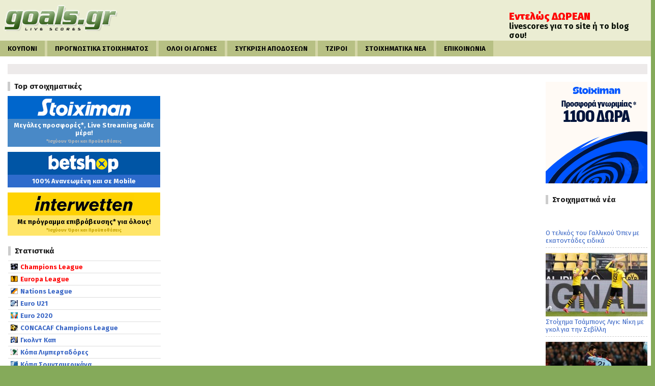

--- FILE ---
content_type: text/html; charset=utf-8
request_url: https://www.goals.gr/teams/agglia/mpornmoyth
body_size: 13582
content:
<!DOCTYPE html PUBLIC "-//W3C//DTD XHTML 1.0 Strict//EN" "http://www.w3.org/TR/xhtml1/DTD/xhtml1-strict.dtd">
<html xmlns="http://www.w3.org/1999/xhtml" xmlns:fb="http://ogp.me/ns/fb#" xml:lang="en" lang="en">
<head>

	<script async src="https://www.googletagmanager.com/gtag/js?id=UA-162951-3"></script>
	<script>
	  window.dataLayer = window.dataLayer || [];
	  function gtag(){dataLayer.push(arguments);}
	  gtag('js', new Date());

	  gtag('config', 'UA-162951-3');
	</script>
	
	<title></title>
	<meta http-equiv="Content-Type" content="text/html; charset=UTF-8" />
	<base href="https://www.goals.gr" />
	<meta name="author" content="Goals.gr" />
	<meta name="subject" content="Goals.gr" />
	<meta name="Description" content="" />
	<meta name="Classification" content="Goals.gr" />
	<meta name="Keywords" content="στοίχημα, αποτελέσματα, livescore, live scores, live score, αγώνες, stoixima, pame stoixima, opap, οπαπ, αποδόσεις, σύγκριση αποδόσεων, betfair" />
	<meta name="Language" content="English" />
	<meta http-equiv="Expires" content="never" />
	<meta name="Copyright" content="Goals.gr" />
	<meta name="Publisher" content="Goals.gr" />
	<meta name="distribution" content="Global" />
	<meta name="Robots" content="index,follow" />
	<!--<meta name="theme-color" content="#6d9259" />-->
	<link rel="shortcut icon" type="image/png" href="https://www.goals.gr/images/favicon.png" />
	<link rel="stylesheet" type="text/css" href="https://www.goals.gr/css/d/style.css?t=1768619966" media="screen" />
	<link rel="stylesheet" type="text/css" href="https://www.goals.gr/data/www.goals.gr/css/d/skin.css?t=1768619966" media="screen" />
	<link rel="stylesheet" type="text/css" href="https://www.goals.gr/css/flags.php" media="screen" />
	<link rel="stylesheet" type="text/css" href="https://www.goals.gr/css/south-street/jquery-ui-1.8.24.custom.css" />
	<link rel="stylesheet" type="text/css" href="https://www.goals.gr/css/prettyPhoto.css" media="screen" />
	
		
	<script type="text/javascript" src="https://www.goals.gr/js/jquery-1.7.1.min.js"></script>
	<script type="text/javascript" src="https://www.goals.gr/js/jquery-ui-1.9.0.custom.min.js"></script>
	<script type="text/javascript" src="https://www.goals.gr/js/jquery.ui.datepicker-el.js"></script>
	<script type="text/javascript" src="https://www.goals.gr/js/jquery.mousewheel.js"></script>
	<script type="text/javascript" src="https://www.goals.gr/js/jquery.ba-dotimeout.min.js"></script>
	<script type="text/javascript" src="https://www.goals.gr/js/jquery.marquee.js"></script>
	<script type="text/javascript" src="https://www.goals.gr/js/unslider-min.js"></script>
	<script src="https://cdn.onesignal.com/sdks/OneSignalSDK.js" async=""></script>
	<script>var OneSignal = window.OneSignal || []; OneSignal.push(function() { OneSignal.init({ appId: "f0033dec-4602-49f8-8f4e-28b20efd807b", }); });</script>
	
	<script type="text/javascript" src="https://www.goals.gr/js/scripts.js?t=1768619966"></script>	
</head>
<body>
	
<script type="text/javascript">window.onload = new function(){var hd = document.getElementsByTagName('head').item(0);var js = document.createElement('script'); js.setAttribute('language', 'javascript'); js.setAttribute('src', 'https://certify.gpwa.org/script/goalsgr.com/'); hd.appendChild(js); return false;}</script><!--
<div class="wide-cont header-cont">
	<div class="content">
		<div class="ad1288">
			<iframe scrolling='no' frameBorder='0' style='padding:0px; margin:0px; border:0px;border-style:none;border-style:none;' width='728' height='90' src="https://gml-grp.com/I.ashx?btag=a_189b_1178c_&affid=192&siteid=189&adid=1178&c=" ></iframe>		</div>
	</div>
</div>
-->
<div class="wide-cont subheader-cont">
	<div class="content">
		<a href="https://www.goals.gr/">
			<span id="logo"></span>
		</a>
		<div class="social">
			<!--
			<div class="social-header">
				<fb:like href="http://www.facebook.com/Goals.Live" send="false" layout="button_count" width="200" show_faces="false"></fb:like>
			</div>
			<div class="social-header">
				<a href="https://twitter.com/goalsgr" class="twitter-follow-button" data-show-count="true" data-show-screen-name="false">Follow @goalsgr</a>
				<script>!function(d,s,id){var js,fjs=d.getElementsByTagName(s)[0];if(!d.getElementById(id)){js=d.createElement(s);js.id=id;js.src="//platform.twitter.com/widgets.js";fjs.parentNode.insertBefore(js,fjs);}}(document,"script","twitter-wjs");</script>
			</div>
			-->
		</div>
		<div class="ad468">
			<iframe allowtransparency='true' src='https://ssl.connextra.com/Interwetten/selector/client?client=Interwetten&placement=GR_ECODE_Goals_2021_468x60' width='468' height='60' scrolling='no' frameborder='0' style='border-width:0'></iframe>		</div>
		<a href="https://www.goals.gr/widgets/">
			<span id="free-services">
				<span class="free-yellow">Εντελώς ΔΩΡΕΑΝ</span><br/><span class="free-white">livescores για το site ή το blog σου!</span>			</span>
		</a>
	</div>
</div>
<div class="wide-cont menu-cont">
	<div class="content">
		<div class="menu">
			<a href=https://www.goals.gr ><span class="menu-item menu-off ">ΚΟΥΠΟΝΙ</span></a><a href=https://youbet.gr target="_blank"><span class="menu-item menu-off ">ΠΡΟΓΝΩΣΤΙΚΑ ΣΤΟΙΧΗΜΑΤΟΣ</span></a><a href=https://www.goals.gr/livescores ><span class="menu-item menu-off ">ΟΛΟΙ ΟΙ ΑΓΩΝΕΣ</span></a><a href=https://www.goals.gr/apodoseis ><span class="menu-item menu-off ">ΣΥΓΚΡΙΣΗ ΑΠΟΔΟΣΕΩΝ</span></a><a href=https://www.goals.gr/tziroi ><span class="menu-item menu-off ">ΤΖΙΡΟΙ</span></a><a href=https://www.goals.gr/stoiximatika-nea ><span class="menu-item menu-off ">ΣΤΟΙΧΗΜΑΤΙΚΑ ΝΕΑ</span></a><a href=https://www.goals.gr/contact ><span class="menu-item menu-off ">ΕΠΙΚΟΙΝΩΝΙΑ</span></a>		</div>
	</div>
</div>
<div class="wide-cont main-cont">
	<div class="content">
		<div class="main-body">
			<div class="ticker">
							</div>
			<!--<a href="https://www.goals.gr/mundial2018/" target="_blank" title="Mundial 2018" alt="Mundial 2018" class="skin"></a>-->
			<div id="col-left">
				<div class="box-left-title-first">Top στοιχηματικές</div><div class="box-left-bonus"><a href="https://www.goals.gr/go/stoiximan" target="_blank" title="Μεγάλες προσφορές*, Live Streaming κάθε μέρα!*Ισχύουν Όροι και Προϋποθέσεις" alt="Μεγάλες προσφορές*, Live Streaming κάθε μέρα!*Ισχύουν Όροι και Προϋποθέσεις"><span class="bonus-logo b200x30-stoiximan"></span><span class="bonus-amount ba-stoiximan">Μεγάλες προσφορές*, Live Streaming κάθε μέρα!<br /><span style="font-size:9px;color:#bbb;">*Ισχύουν Όροι και Προϋποθέσεις</span></span></a></div><div class="box-left-bonus"><a href="https://www.goals.gr/go/betshop" target="_blank" title="100% Ανανεωμένη και σε Mobile" alt="100% Ανανεωμένη και σε Mobile"><span class="bonus-logo b200x30-betshop"></span><span class="bonus-amount ba-betshop">100% Ανανεωμένη και σε Mobile</span></a></div><div class="box-left-bonus"><a href="https://www.goals.gr/go/interwetten" target="_blank" title="Με πρόγραμμα επιβράβευσης* για όλους!*Ισχύουν Όροι και Προϋποθέσεις" alt="Με πρόγραμμα επιβράβευσης* για όλους!*Ισχύουν Όροι και Προϋποθέσεις"><span class="bonus-logo b200x30-interwetten"></span><span class="bonus-amount ba-interwetten">Με πρόγραμμα επιβράβευσης* για όλους!<br /><span style="font-size:9px;color:#c1a000;">*Ισχύουν Όροι και Προϋποθέσεις</span></span></a></div><div class="box-left"><div class="box-left-title">Στατιστικά</div><div class="box-left-content"><div class="box-left-country"><span class="flagSmall CHL"></span><a href="https://www.goals.gr/stats/tsampions-ligk"><span class="box-left-country-name" style="color:#FF0000;">Champions League</span></a></div><div class="box-left-country"><span class="flagSmall UEFA"></span><a href="https://www.goals.gr/stats/gioyropa-ligk"><span class="box-left-country-name" style="color:#FF0000;">Europa League</span></a></div><div class="box-left-country"><span class="flagSmall EUNL"></span><a href="https://www.goals.gr/stats/oyefa-nations-league"><span class="box-left-country-name" >Nations League</span></a></div><div class="box-left-country"><span class="flagSmall EUR21"></span><a href="https://www.goals.gr/stats/euro-u21"><span class="box-left-country-name" >Euro U21</span></a></div><div class="box-left-country"><span class="flagSmall EURO"></span><a href="https://www.goals.gr/stats/eyropaiko-protathlima"><span class="box-left-country-name" >Euro 2020</span></a></div><div class="box-left-country"><span class="flagSmall CCFCL"></span><a href="https://www.goals.gr/stats/concacaf-champions-league"><span class="box-left-country-name" >CONCACAF Champions League</span></a></div><div class="box-left-country"><span class="flagSmall GOLD"></span><a href="https://www.goals.gr/stats/gkolnt-kap"><span class="box-left-country-name" >Γκολντ Καπ</span></a></div><div class="box-left-country"><span class="flagSmall CLIB"></span><a href="https://www.goals.gr/stats/kopa-limpertadores"><span class="box-left-country-name" >Κόπα Λιμπερταδόρες</span></a></div><div class="box-left-country"><span class="flagSmall COPAS"></span><a href="https://www.goals.gr/stats/kopa-soyntamerikana"><span class="box-left-country-name" >Κόπα Σουνταμερικάνα</span></a></div><div class="box-left-country"><span class="flagSmall COPAM"></span><a href="https://www.goals.gr/stats/kopa-amerika"><span class="box-left-country-name" >Κόπα Αμέρικα</span></a></div><div class="box-left-country"><span class="flagSmall AFCC"></span><a href="https://www.goals.gr/stats/kypello-afc"><span class="box-left-country-name" >Κύπελλο AFC</span></a></div><div class="box-left-country"><span class="flagSmall ASCL"></span><a href="https://www.goals.gr/stats/asiatiko-champions-league"><span class="box-left-country-name" >Ασιατικό Champions League</span></a></div><div class="box-left-country"><span class="flagSmall ASIAC"></span><a href="https://www.goals.gr/stats/kypello-asias"><span class="box-left-country-name" >Κύπελλο Ασίας</span></a></div><div class="box-left-country"><span class="flagSmall AFRCN"></span><a href="https://www.goals.gr/stats/kopa-afrika"><span class="box-left-country-name" style="color:#FF0000;">Κόπα Άφρικα</span></a></div><div class="box-left-country"><span class="flagSmall AFCOC"></span><a href="https://www.goals.gr/stats/afriki-kypello-synomospondion"><span class="box-left-country-name" >Αφρικανικό Κύπελλο Συνομοσπονδιών</span></a></div><div class="box-left-country"><span class="flagSmall AFRCQ"></span><a href="https://www.goals.gr/stats/prokrimatika-kopa-afrika"><span class="box-left-country-name" >Προκριματικά Κόπα Άφρικα</span></a></div><div class="box-left-country"><span class="flagSmall CAFCL"></span><a href="https://www.goals.gr/stats/afriki-tsampions-ligk"><span class="box-left-country-name" >Αφρικάνικο Champions League</span></a></div><div class="box-left-country"><span class="flagSmall OLY"></span><a href="https://www.goals.gr/stats/olympiakoi-agones"><span class="box-left-country-name" >Ολυμπιακοί αγώνες</span></a></div><div class="box-left-country"><span class="flagSmall TOUTO"></span><a href="https://www.goals.gr/stats/tournoua-toulon"><span class="box-left-country-name" >Τουρνουά Τουλόν</span></a></div><div class="box-left-country"><span class="flagSmall WCU20"></span><a href="https://www.goals.gr/stats/pagkosmio-kypello-u20"><span class="box-left-country-name" >Παγκόσμιο Κύπελλο U20</span></a></div><div class="box-left-country"><span class="flagSmall WOCUW"></span><a href="https://www.goals.gr/stats/moyntial-gynaikon"><span class="box-left-country-name" >Μουντιάλ Γυναικών</span></a></div><div class="box-left-country"><span class="flagSmall CONFE"></span><a href="https://www.goals.gr/stats/kypello-synomospondion"><span class="box-left-country-name" >Κύπελλο Συνομοσπονδιών</span></a></div><div class="box-left-country"><span class="flagSmall WOCUP"></span><a href="https://www.goals.gr/stats/pagkosmio-kypello"><span class="box-left-country-name" >Μουντιάλ</span></a></div><div id="blc-e84537c9a05754a5c1126fa217cca5d6" class="box-left-country"><span class="flagSmall EUQ19"></span><span class="box-left-country-name">Προκριματικά Euro</span></div><div id="blc-cont-e84537c9a05754a5c1126fa217cca5d6" class="box-left-league no-show"><a href="https://www.goals.gr/stats/prokrimatika-euro-u19"><span class="box-left-league-name">U19</span></a><a href="https://www.goals.gr/stats/prokrimatika-euro"><span class="box-left-league-name">Προκριματικά Euro</span></a><a href="https://www.goals.gr/stats/prokrimatika-euro-u21"><span class="box-left-league-name">U21</span></a></div><div id="blc-e3e2312bcf513a009a9fa69cfba16c99" class="box-left-country"><span class="flagSmall WCQEU"></span><span class="box-left-country-name">Προκριματικά Μουντιάλ</span></div><div id="blc-cont-e3e2312bcf513a009a9fa69cfba16c99" class="box-left-league no-show"><a href="https://www.goals.gr/stats/prokrimatika-pagkosmioy-kypelloy-eyropi"><span class="box-left-league-name">Ευρώπη</span></a><a href="https://www.goals.gr/stats/prokrimatika-pagkosmioy-kypelloy-afriki"><span class="box-left-league-name">Αφρική</span></a><a href="https://www.goals.gr/stats/prokrimatika-pagkosmioy-kypelloy-asia"><span class="box-left-league-name">Ασία</span></a><a href="https://www.goals.gr/stats/prokrimatika-pagkosmioy-kypelloy-voreia-ameriki-kai-karaiviki"><span class="box-left-league-name">Β.Αμερική - Καραϊβική</span></a><a href="https://www.goals.gr/stats/prokrimatika-pagkosmioy-kypelloy-notia-ameriki"><span class="box-left-league-name">Νότια Αμερική</span></a></div><div class="box-left-country div">Ευρώπη</div><div id="blc-GREEC" class="box-left-country tier-1 "><span class="flagSmall GREEC"></span><span class="box-left-country-name">Ελλάδα</span></div><div id="blc-cont-GREEC" class="box-left-league no-show"><a href="https://www.goals.gr/stats/ellada-super-league"><span class="box-left-league-name">Super League</span></a><a href="https://www.goals.gr/stats/ellada-foytmpol-ligk"><span class="box-left-league-name">Football League</span></a><a href="https://www.goals.gr/stats/ellada-gamma-ethniki-1-omilos"><span class="box-left-league-name">Γ Εθνική : 1ος Όμιλος</span></a><a href="https://www.goals.gr/stats/ellada-gamma-ethniki-2-omilos"><span class="box-left-league-name">Γ Εθνική : 2ος Όμιλος</span></a><a href="https://www.goals.gr/stats/ellada-gamma-ethniki-3-omilos"><span class="box-left-league-name">Γ Εθνική : 3ος Όμιλος</span></a><a href="https://www.goals.gr/stats/ellada-gamma-ethniki-4-omilos"><span class="box-left-league-name">Γ Εθνική : 4ος Όμιλος</span></a><a href="https://www.goals.gr/stats/ellada-gamma-ethniki-5-omilos"><span class="box-left-league-name">Γ Εθνική : 5ος Όμιλος</span></a><a href="https://www.goals.gr/stats/ellada-gamma-ethniki-6-omilos"><span class="box-left-league-name">Γ Εθνική : 6ος Όμιλος</span></a><a href="https://www.goals.gr/stats/ellada-gamma-ethniki-7-omilos"><span class="box-left-league-name">Γ Εθνική : 7ος Όμιλος</span></a><a href="https://www.goals.gr/stats/ellada-gamma-ethniki-8-omilos"><span class="box-left-league-name">Γ Εθνική : 8ος Όμιλος</span></a><a href="https://www.goals.gr/stats/ellada-kypello"><span class="box-left-league-name">Κύπελλο</span></a><a href="https://www.goals.gr/stats/ellada-super-league-srl"><span class="box-left-league-name">Super League SRL</span></a></div><div id="blc-ENGLA" class="box-left-country tier-1 "><span class="flagSmall ENGLA"></span><span class="box-left-country-name">Αγγλία</span></div><div id="blc-cont-ENGLA" class="box-left-league no-show"><a href="https://www.goals.gr/stats/agglia-premier-ligk"><span class="box-left-league-name">Πρέμιερ Λιγκ</span></a><a href="https://www.goals.gr/stats/agglia-tsampionsip"><span class="box-left-league-name">Τσάμπιονσιπ</span></a><a href="https://www.goals.gr/stats/agglia-1i-katigoria"><span class="box-left-league-name">1η κατηγορία</span></a><a href="https://www.goals.gr/stats/agglia-2i-katigoria"><span class="box-left-league-name">2η κατηγορία</span></a><a href="https://www.goals.gr/stats/agglia-konferens"><span class="box-left-league-name">Κόνφερενς</span></a><a href="https://www.goals.gr/stats/agglia-konferens-voreios-omilos"><span class="box-left-league-name">Κόνφερενς : Βόρειος όμιλος</span></a><a href="https://www.goals.gr/stats/agglia-konferens-notios-omilos"><span class="box-left-league-name">Κόνφερενς : Νότιος όμιλος</span></a><a href="https://www.goals.gr/stats/agglia-notia-premier-ligk-kentrika"><span class="box-left-league-name">Νότια Premier League Κεντρικά</span></a><a href="https://www.goals.gr/stats/agglia-ligk-kap"><span class="box-left-league-name">Λιγκ καπ</span></a><a href="https://www.goals.gr/stats/agglia-kypello-fa"><span class="box-left-league-name">Κύπελλο FA</span></a><a href="https://www.goals.gr/stats/agglia-voreia-premier-ligk"><span class="box-left-league-name">Βόρεια Premier League</span></a><a href="https://www.goals.gr/stats/agglia-notia-premier-ligk-notia"><span class="box-left-league-name">Νότια Premier League</span></a><a href="https://www.goals.gr/stats/agglia-premier-ligk-srl"><span class="box-left-league-name">Πρέμιερ Λιγκ SRL</span></a></div><div id="blc-SPAIN" class="box-left-country tier-1 "><span class="flagSmall SPAIN"></span><span class="box-left-country-name">Ισπανία</span></div><div id="blc-cont-SPAIN" class="box-left-league no-show"><a href="https://www.goals.gr/stats/ispania-primera-ntivizion"><span class="box-left-league-name">Πριμέρα Ντιβιζιόν</span></a><a href="https://www.goals.gr/stats/ispania-sekoynta-ntivizion"><span class="box-left-league-name">Σεκούντα Ντιβιζιόν</span></a><a href="https://www.goals.gr/stats/ispania-3i-katigoria-a-omilos"><span class="box-left-league-name">3η Κατηγορία : Α Όμιλος</span></a><a href="https://www.goals.gr/stats/ispania-3i-katigoria-b-omilos"><span class="box-left-league-name">3η Κατηγορία : Β Όμιλος</span></a><a href="https://www.goals.gr/stats/ispania-3i-katigoria-c-omilos"><span class="box-left-league-name">3η Κατηγορία : Γ Όμιλος</span></a><a href="https://www.goals.gr/stats/ispania-3i-katigoria-d-omilos"><span class="box-left-league-name">3η Κατηγορία : Δ Όμιλος</span></a><a href="https://www.goals.gr/stats/ispania-kypello"><span class="box-left-league-name">Κύπελλο</span></a><a href="https://www.goals.gr/stats/ispania-primera-ntivizion-srl"><span class="box-left-league-name">Πριμέρα Ντιβιζιόν SRL</span></a></div><div id="blc-GERMA" class="box-left-country tier-1 "><span class="flagSmall GERMA"></span><span class="box-left-country-name">Γερμανία</span></div><div id="blc-cont-GERMA" class="box-left-league no-show"><a href="https://www.goals.gr/stats/germania-mpoyntesligka"><span class="box-left-league-name">Μπουντεσλίγκα</span></a><a href="https://www.goals.gr/stats/germania-mpoyntesligka-ii"><span class="box-left-league-name">Μπουντεσλίγκα 2</span></a><a href="https://www.goals.gr/stats/germania-ligka-3"><span class="box-left-league-name">Λίγκα 3</span></a><a href="https://www.goals.gr/stats/germania-omperligka-nofv-borras"><span class="box-left-league-name">Ομπερλίγκα : NOFV Βορράς</span></a><a href="https://www.goals.gr/stats/germania-omperligka-nofv-notos"><span class="box-left-league-name">Ομπερλίγκα : NOFV Νότος</span></a><a href="https://www.goals.gr/stats/germania-omperligka-bestfalia"><span class="box-left-league-name">Ομπερλίγκα : Βεστφαλία</span></a><a href="https://www.goals.gr/stats/germania-omperligka-essen"><span class="box-left-league-name">Ομπερλίγκα : Έσσεν</span></a><a href="https://www.goals.gr/stats/germania-omperligka-baden-wurttemberg"><span class="box-left-league-name">Ομπερλίγκα : Μπάντεν-Βούρτεμπεργκ</span></a><a href="https://www.goals.gr/stats/germania-omperligka-vremi"><span class="box-left-league-name">Ομπερλίγκα : Βρέμη</span></a><a href="https://www.goals.gr/stats/germania-omperligka-ambourgko"><span class="box-left-league-name">Ομπερλίγκα : Αμβούργο</span></a><a href="https://www.goals.gr/stats/germania-omperligka-nintersasen"><span class="box-left-league-name">Ομπερλίγκα : Νιντερσάσεν</span></a><a href="https://www.goals.gr/stats/germania-omperligka-notia-vayaria"><span class="box-left-league-name">Ομπερλίγκα : Νότια Βαυαρία</span></a><a href="https://www.goals.gr/stats/germania-omperligka-voreia-vayaria"><span class="box-left-league-name">Ομπερλίγκα : Βόρεια Βαυαρία</span></a><a href="https://www.goals.gr/stats/germania-omperligka-rheinland-pfalz-saar"><span class="box-left-league-name">Ομπερλίγκα : Ράινλαντ Πφαλτζ Σααρ</span></a><a href="https://www.goals.gr/stats/germania-omperligka-niederrhein"><span class="box-left-league-name">Ομπερλίγκα : Νιντεράιν</span></a><a href="https://www.goals.gr/stats/germania-omperligka-mittelrhein"><span class="box-left-league-name">Ομπερλίγκα : Μιτελράιν</span></a><a href="https://www.goals.gr/stats/germania-omperligka-flens"><span class="box-left-league-name">Ομπερλίγκα : Φλενς</span></a><a href="https://www.goals.gr/stats/germania-kypello"><span class="box-left-league-name">Κύπελλο</span></a><a href="https://www.goals.gr/stats/germania-topiko-voreioanatolikos-omilos"><span class="box-left-league-name">Τοπικό : Βόρειοανατολικός Όμιλος</span></a><a href="https://www.goals.gr/stats/germania-topiko-omilos-vayarias"><span class="box-left-league-name">Τοπικό : Όμιλος Βαυαρίας</span></a><a href="https://www.goals.gr/stats/germania-topiko-voreios-omilos"><span class="box-left-league-name">Τοπικό : Βόρειος Όμιλος</span></a><a href="https://www.goals.gr/stats/germania-topiko-dytikos-omilos"><span class="box-left-league-name">Τοπικό : Δυτικός Όμιλος</span></a><a href="https://www.goals.gr/stats/germania-topiko-notiodytikos-omilos"><span class="box-left-league-name">Τοπικό : Νοτιοδυτικός Όμιλος</span></a><a href="https://www.goals.gr/stats/germania-mpoyntesligka-srl"><span class="box-left-league-name">Μπουντεσλίγκα SRL</span></a></div><div id="blc-ITALY" class="box-left-country tier-1 "><span class="flagSmall ITALY"></span><span class="box-left-country-name">Ιταλία</span></div><div id="blc-cont-ITALY" class="box-left-league no-show"><a href="https://www.goals.gr/stats/italia-serie-a"><span class="box-left-league-name">Σέριε Α</span></a><a href="https://www.goals.gr/stats/italia-serie-b"><span class="box-left-league-name">Σέριε Β</span></a><a href="https://www.goals.gr/stats/italia-kypello"><span class="box-left-league-name">Κύπελλο</span></a><a href="https://www.goals.gr/stats/italia-serie-a-srl"><span class="box-left-league-name">Σέριε Α SRL</span></a><a href="https://www.goals.gr/stats/italia-serie-c-a-omilos"><span class="box-left-league-name">Σέριε C : Α Όμιλος</span></a><a href="https://www.goals.gr/stats/italia-serie-c-b-omilos"><span class="box-left-league-name">Σέριε C : Β Όμιλος</span></a><a href="https://www.goals.gr/stats/italia-serie-c-c-omilos"><span class="box-left-league-name">Σέριε C : Γ Όμιλος</span></a><a href="https://www.goals.gr/stats/italia-serie-d-1os-omilos"><span class="box-left-league-name">Σέριε D : 1ος Όμιλος</span></a><a href="https://www.goals.gr/stats/italia-serie-d-2os-omilos"><span class="box-left-league-name">Σέριε D : 2ος Όμιλος</span></a><a href="https://www.goals.gr/stats/italia-serie-d-3os-omilos"><span class="box-left-league-name">Σέριε D : 3ος Όμιλος</span></a><a href="https://www.goals.gr/stats/italia-serie-d-4os-omilos"><span class="box-left-league-name">Σέριε D : 4ος Όμιλος</span></a><a href="https://www.goals.gr/stats/italia-serie-d-5os-omilos"><span class="box-left-league-name">Σέριε D : 5ος Όμιλος</span></a><a href="https://www.goals.gr/stats/italia-serie-d-6os-omilos"><span class="box-left-league-name">Σέριε D : 6ος Όμιλος</span></a><a href="https://www.goals.gr/stats/italia-serie-d-7os-omilos"><span class="box-left-league-name">Σέριε D : 7ος Όμιλος</span></a><a href="https://www.goals.gr/stats/italia-serie-d-8os-omilos"><span class="box-left-league-name">Σέριε D : 8ος Όμιλος</span></a><a href="https://www.goals.gr/stats/italia-serie-d-9os-omilos"><span class="box-left-league-name">Σέριε D : 9ος Όμιλος</span></a></div><div id="blc-FRANC" class="box-left-country tier-1 "><span class="flagSmall FRANC"></span><span class="box-left-country-name">Γαλλία</span></div><div id="blc-cont-FRANC" class="box-left-league no-show"><a href="https://www.goals.gr/stats/gallia-1i-katigoria"><span class="box-left-league-name">1η Κατηγορία</span></a><a href="https://www.goals.gr/stats/gallia-2i-katigoria"><span class="box-left-league-name">2η Κατηγορία</span></a><a href="https://www.goals.gr/stats/gallia-3i-katigoria"><span class="box-left-league-name">3η Κατηγορία</span></a><a href="https://www.goals.gr/stats/gallia-4-katigoria-a-omilos"><span class="box-left-league-name">4η Κατηγορία : Α Όμιλος</span></a><a href="https://www.goals.gr/stats/gallia-4-katigoria-b-omilos"><span class="box-left-league-name">4η Κατηγορία : Β Όμιλος</span></a><a href="https://www.goals.gr/stats/gallia-4-katigoria-c-omilos"><span class="box-left-league-name">4η Κατηγορία : Γ Όμιλος</span></a><a href="https://www.goals.gr/stats/gallia-4-katigoria-d-omilos"><span class="box-left-league-name">4η Κατηγορία : Δ Όμιλος</span></a><a href="https://www.goals.gr/stats/gallia-kypello"><span class="box-left-league-name">Κύπελλο</span></a><a href="https://www.goals.gr/stats/gallia-ligk-kap"><span class="box-left-league-name">Λιγκ καπ</span></a><a href="https://www.goals.gr/stats/gallia-1i-katigoria-srl"><span class="box-left-league-name">1η κατηγορία SRL</span></a></div><div id="blc-AUSTR" class="box-left-country tier-1 "><span class="flagSmall AUSTR"></span><span class="box-left-country-name">Αυστρία</span></div><div id="blc-cont-AUSTR" class="box-left-league no-show"><a href="https://www.goals.gr/stats/aystria-mpoyntesligka"><span class="box-left-league-name">1η κατηγορία</span></a><a href="https://www.goals.gr/stats/aystria-2i-katigoria"><span class="box-left-league-name">2η κατηγορία</span></a><a href="https://www.goals.gr/stats/aystria-topiko-anatolikos-omilos"><span class="box-left-league-name">Τοπικό : Ανατολικός Όμιλος</span></a><a href="https://www.goals.gr/stats/aystria-topiko-kentrikos-omilos"><span class="box-left-league-name">Τοπικό : Κεντρικός Όμιλος</span></a><a href="https://www.goals.gr/stats/aystria-topiko-dytikos-omilos"><span class="box-left-league-name">Τοπικό : Δυτικός Όμιλος</span></a><a href="https://www.goals.gr/stats/aystria-kypello"><span class="box-left-league-name">Κύπελλο</span></a><a href="https://www.goals.gr/stats/aystria-mpoyntesligka-srl"><span class="box-left-league-name">Μπουντεσλίγκα SRL</span></a></div><div id="blc-BELGI" class="box-left-country tier-1 "><span class="flagSmall BELGI"></span><span class="box-left-country-name">Βέλγιο</span></div><div id="blc-cont-BELGI" class="box-left-league no-show"><a href="https://www.goals.gr/stats/velgio-1i-katigoria"><span class="box-left-league-name">1η κατηγορία</span></a><a href="https://www.goals.gr/stats/velgio-2i-katigoria"><span class="box-left-league-name">2η κατηγορία</span></a><a href="https://www.goals.gr/stats/velgio-kypelo"><span class="box-left-league-name">Κύπελλο</span></a></div><div id="blc-BULGA" class="box-left-country tier-1 "><span class="flagSmall BULGA"></span><span class="box-left-country-name">Βουλγαρία</span></div><div id="blc-cont-BULGA" class="box-left-league no-show"><a href="https://www.goals.gr/stats/voylgaria-1i-katigoria"><span class="box-left-league-name">1η κατηγορία</span></a><a href="https://www.goals.gr/stats/voylgaria-kypello"><span class="box-left-league-name">Κύπελλο</span></a></div><div id="blc-DENMA" class="box-left-country tier-1 "><span class="flagSmall DENMA"></span><span class="box-left-country-name">Δανία</span></div><div id="blc-cont-DENMA" class="box-left-league no-show"><a href="https://www.goals.gr/stats/dania-sas-ligken"><span class="box-left-league-name">Σούπερ Λίγκα</span></a><a href="https://www.goals.gr/stats/dania-1i-katigoria"><span class="box-left-league-name">1η κατηγορία</span></a><a href="https://www.goals.gr/stats/dania-2i-katigoria-anatoli"><span class="box-left-league-name">2η κατηγορία : Ανατολή</span></a><a href="https://www.goals.gr/stats/dania-2i-katigoria-dysi"><span class="box-left-league-name">2η κατηγορία : Δύση</span></a><a href="https://www.goals.gr/stats/dania-kypello"><span class="box-left-league-name">Κύπελλο</span></a></div><div id="blc-SWITZ" class="box-left-country tier-1 "><span class="flagSmall SWITZ"></span><span class="box-left-country-name">Ελβετία</span></div><div id="blc-cont-SWITZ" class="box-left-league no-show"><a href="https://www.goals.gr/stats/elvetia-soyper-ligk"><span class="box-left-league-name">Σουπερ Λιγκ</span></a><a href="https://www.goals.gr/stats/elvetia-tsalentz-ligk"><span class="box-left-league-name">2η κατηγορία</span></a><a href="https://www.goals.gr/stats/elvetia-3i-katigoria-omilos-anodoy"><span class="box-left-league-name">3η κατηγορία : 'Ομιλος ανόδου</span></a><a href="https://www.goals.gr/stats/elvetia-3i-katigoria-1os-omilos"><span class="box-left-league-name">3η Κατηγορία : 1ος Όμιλος</span></a><a href="https://www.goals.gr/stats/elvetia-3i-katigoria-2os-omilos"><span class="box-left-league-name">3η Κατηγορία : 2ος Όμιλος</span></a><a href="https://www.goals.gr/stats/elvetia-3i-katigoria-3os-omilos"><span class="box-left-league-name">3η Κατηγορία : 3ος Όμιλος</span></a><a href="https://www.goals.gr/stats/elvetia-kypelo"><span class="box-left-league-name">Κύπελλο</span></a></div><div id="blc-IRELA" class="box-left-country tier-1 "><span class="flagSmall IRELA"></span><span class="box-left-country-name">Ιρλανδία</span></div><div id="blc-cont-IRELA" class="box-left-league no-show"><a href="https://www.goals.gr/stats/irlandia-premier-ligk"><span class="box-left-league-name">Πρέμιερ Λιγκ</span></a><a href="https://www.goals.gr/stats/irlandia-1i-katigoria"><span class="box-left-league-name">1η κατηγορία</span></a><a href="https://www.goals.gr/stats/irlandia-kypello"><span class="box-left-league-name">Λιγκ καπ</span></a><a href="https://www.goals.gr/stats/irlandia-kypelo-fa"><span class="box-left-league-name">Κύπελλο FA</span></a></div><div id="blc-ISRAE" class="box-left-country tier-1 "><span class="flagSmall ISRAE"></span><span class="box-left-country-name">Ισραήλ</span></div><div id="blc-cont-ISRAE" class="box-left-league no-show"><a href="https://www.goals.gr/stats/israil-premier-ligk"><span class="box-left-league-name">Πρέμιερ Λιγκ</span></a><a href="https://www.goals.gr/stats/israil-leoymit-ligk"><span class="box-left-league-name">Λεουμίτ Λιγκ</span></a><a href="https://www.goals.gr/stats/israil-kypello"><span class="box-left-league-name">Κύπελλο</span></a></div><div id="blc-CROAT" class="box-left-country tier-1 "><span class="flagSmall CROAT"></span><span class="box-left-country-name">Κροατία</span></div><div id="blc-cont-CROAT" class="box-left-league no-show"><a href="https://www.goals.gr/stats/kroatia-1i-katigoria"><span class="box-left-league-name">1η κατηγορία</span></a><a href="https://www.goals.gr/stats/kroatia-2i-katigoria"><span class="box-left-league-name">2η κατηγορία</span></a><a href="https://www.goals.gr/stats/kroatia-kypello"><span class="box-left-league-name">Κύπελλο</span></a></div><div id="blc-CYPRU" class="box-left-country tier-1 "><span class="flagSmall CYPRU"></span><span class="box-left-country-name">Κύπρος</span></div><div id="blc-cont-CYPRU" class="box-left-league no-show"><a href="https://www.goals.gr/stats/kypros-a-katigoria"><span class="box-left-league-name">Α Εθνική</span></a><a href="https://www.goals.gr/stats/kypros-kypello"><span class="box-left-league-name">Κύπελλο</span></a><a href="https://www.goals.gr/stats/kypros-b-ethinki"><span class="box-left-league-name">Β Εθνική</span></a></div><div id="blc-NORWA" class="box-left-country tier-1 "><span class="flagSmall NORWA"></span><span class="box-left-country-name">Νορβηγία</span></div><div id="blc-cont-NORWA" class="box-left-league no-show"><a href="https://www.goals.gr/stats/norvigia-tipeligken"><span class="box-left-league-name">1η κατηγορία</span></a><a href="https://www.goals.gr/stats/norvigia-1i-katigoria"><span class="box-left-league-name">2η κατηγορία</span></a><a href="https://www.goals.gr/stats/norvigia-3i-katigoria-a-omilos"><span class="box-left-league-name">3η κατηγορία : Α Όμιλος</span></a><a href="https://www.goals.gr/stats/norvigia-3i-katigoria-b-omilos"><span class="box-left-league-name">3η κατηγορία : Β Όμιλος</span></a><a href="https://www.goals.gr/stats/norvigia-4i-katigoria-1os-omilos"><span class="box-left-league-name">4η κατηγορία : 1ος Όμιλος</span></a><a href="https://www.goals.gr/stats/norvigia-4i-katigoria-2os-omilos"><span class="box-left-league-name">4η κατηγορία : 2ος Όμιλος</span></a><a href="https://www.goals.gr/stats/norvigia-4i-katigoria-3os-omilos"><span class="box-left-league-name">4η κατηγορία : 3ος Όμιλος</span></a><a href="https://www.goals.gr/stats/norvigia-4i-katigoria-4os-omilos"><span class="box-left-league-name">4η κατηγορία : 4ος Όμιλος</span></a><a href="https://www.goals.gr/stats/norvigia-4i-katigoria-5os-omilos"><span class="box-left-league-name">4η κατηγορία : 5ος Όμιλος</span></a><a href="https://www.goals.gr/stats/norvigia-4i-katigoria-6os-omilos"><span class="box-left-league-name">4η κατηγορία : 6ος Όμιλος</span></a><a href="https://www.goals.gr/stats/norvigia-kypello"><span class="box-left-league-name">Κύπελλο</span></a><a href="https://www.goals.gr/stats/norvigia-1i-katigoria-gynaikon"><span class="box-left-league-name">1η Κατηγορία Γυναικών</span></a></div><div id="blc-NEDER" class="box-left-country tier-1 "><span class="flagSmall NEDER"></span><span class="box-left-country-name">Ολλανδία</span></div><div id="blc-cont-NEDER" class="box-left-league no-show"><a href="https://www.goals.gr/stats/ollandia-erentivizie"><span class="box-left-league-name">1η κατηγορία</span></a><a href="https://www.goals.gr/stats/ollandia-2i-katigoria"><span class="box-left-league-name">2η κατηγορία</span></a><a href="https://www.goals.gr/stats/ollandia-3i-katigoria"><span class="box-left-league-name">3η Κατηγορία</span></a><a href="https://www.goals.gr/stats/ollandia-kypello"><span class="box-left-league-name">Κύπελλο</span></a><a href="https://www.goals.gr/stats/ollandia-erentivizie-srl"><span class="box-left-league-name">1η κατηγορία SRL</span></a></div><div id="blc-HUNGA" class="box-left-country tier-1 "><span class="flagSmall HUNGA"></span><span class="box-left-country-name">Ουγγαρία</span></div><div id="blc-cont-HUNGA" class="box-left-league no-show"><a href="https://www.goals.gr/stats/oyggaria-1i-katigoria"><span class="box-left-league-name">1η κατηγορία</span></a><a href="https://www.goals.gr/stats/oyggaria-2i-katigoria"><span class="box-left-league-name">2η Κατηγορία</span></a><a href="https://www.goals.gr/stats/oyggaria-kypello"><span class="box-left-league-name">Κύπελλο</span></a></div><div id="blc-UKRAI" class="box-left-country tier-1 "><span class="flagSmall UKRAI"></span><span class="box-left-country-name">Ουκρανία</span></div><div id="blc-cont-UKRAI" class="box-left-league no-show"><a href="https://www.goals.gr/stats/oykrania-1i-katigoria"><span class="box-left-league-name">1η κατηγορία</span></a><a href="https://www.goals.gr/stats/oykrania-2i-katigoria"><span class="box-left-league-name">2η κατηγορία</span></a><a href="https://www.goals.gr/stats/oykrania-kypello"><span class="box-left-league-name">Κύπελλο</span></a></div><div id="blc-POLAN" class="box-left-country tier-1 "><span class="flagSmall POLAN"></span><span class="box-left-country-name">Πολωνία</span></div><div id="blc-cont-POLAN" class="box-left-league no-show"><a href="https://www.goals.gr/stats/polonia-1i-katigoria"><span class="box-left-league-name">1η κατηγορία</span></a><a href="https://www.goals.gr/stats/polonia-2i-katigoria"><span class="box-left-league-name">2η κατηγορία</span></a><a href="https://www.goals.gr/stats/polonia-3i-katigoria"><span class="box-left-league-name">3η κατηγορία</span></a><a href="https://www.goals.gr/stats/polonia-kypello"><span class="box-left-league-name">Κύπελλο</span></a><a href="https://www.goals.gr/stats/polonia-1i-katigoria-srl"><span class="box-left-league-name">1η κατηγορία SRL</span></a></div><div id="blc-PORTU" class="box-left-country tier-1 "><span class="flagSmall PORTU"></span><span class="box-left-country-name">Πορτογαλία</span></div><div id="blc-cont-PORTU" class="box-left-league no-show"><a href="https://www.goals.gr/stats/portogalia-1i-katigoria"><span class="box-left-league-name">1η κατηγορία</span></a><a href="https://www.goals.gr/stats/portogalia-2i-katigoria"><span class="box-left-league-name">2η κατηγορία</span></a><a href="https://www.goals.gr/stats/portogalia-kypelo"><span class="box-left-league-name">Κύπελλο</span></a><a href="https://www.goals.gr/stats/portogalia-ligk-kap"><span class="box-left-league-name">Λιγκ καπ</span></a><a href="https://www.goals.gr/stats/portogalia-1i-katigoria-srl"><span class="box-left-league-name">1η κατηγορία SRL</span></a></div><div id="blc-ROMAN" class="box-left-country tier-1 "><span class="flagSmall ROMAN"></span><span class="box-left-country-name">Ρουμανία</span></div><div id="blc-cont-ROMAN" class="box-left-league no-show"><a href="https://www.goals.gr/stats/roymania-1i-katigoria"><span class="box-left-league-name">1η κατηγορία</span></a><a href="https://www.goals.gr/stats/roymania-2i-katigoria"><span class="box-left-league-name">2η κατηγορία</span></a><a href="https://www.goals.gr/stats/roymania-kypello"><span class="box-left-league-name">Κύπελλο</span></a></div><div id="blc-RUSSI" class="box-left-country tier-1 "><span class="flagSmall RUSSI"></span><span class="box-left-country-name">Ρωσία</span></div><div id="blc-cont-RUSSI" class="box-left-league no-show"><a href="https://www.goals.gr/stats/rossia-premier-ligk"><span class="box-left-league-name">Πρέμιερ Λιγκ</span></a><a href="https://www.goals.gr/stats/rosia-1i-katigoria"><span class="box-left-league-name">1η κατηγορία</span></a><a href="https://www.goals.gr/stats/rosia-kypello"><span class="box-left-league-name">Κύπελλο</span></a><a href="https://www.goals.gr/stats/rossia-premier-ligk-srl"><span class="box-left-league-name">Πρέμιερ Λιγκ SRL</span></a></div><div id="blc-SERBI" class="box-left-country tier-1 "><span class="flagSmall SERBI"></span><span class="box-left-country-name">Σερβία</span></div><div id="blc-cont-SERBI" class="box-left-league no-show"><a href="https://www.goals.gr/stats/servia-1i-katigoria"><span class="box-left-league-name">1η κατηγορία</span></a></div><div id="blc-SCOTL" class="box-left-country tier-1 "><span class="flagSmall SCOTL"></span><span class="box-left-country-name">Σκωτία</span></div><div id="blc-cont-SCOTL" class="box-left-league no-show"><a href="https://www.goals.gr/stats/skotia-premier-ligk"><span class="box-left-league-name">Πρέμιερ Λιγκ</span></a><a href="https://www.goals.gr/stats/skotia-tsampionsip"><span class="box-left-league-name">Τσάμπιονσιπ</span></a><a href="https://www.goals.gr/stats/skotia-1i-katigoria"><span class="box-left-league-name">1η κατηγορία</span></a><a href="https://www.goals.gr/stats/skotia-2i-katigoria"><span class="box-left-league-name">2η κατηγορία</span></a><a href="https://www.goals.gr/stats/skotia-kypello-tsalentz"><span class="box-left-league-name">Τσάλεντζ καπ</span></a><a href="https://www.goals.gr/stats/skotia-kypello-fa"><span class="box-left-league-name">Κύπελλο FA</span></a><a href="https://www.goals.gr/stats/skotia-ligk-kap"><span class="box-left-league-name">Λιγκ καπ</span></a></div><div id="blc-SWEDE" class="box-left-country tier-1 "><span class="flagSmall SWEDE"></span><span class="box-left-country-name">Σουηδία</span></div><div id="blc-cont-SWEDE" class="box-left-league no-show"><a href="https://www.goals.gr/stats/soyidia-alsvenskan"><span class="box-left-league-name">1η κατηγορία</span></a><a href="https://www.goals.gr/stats/soyidia-soyperetan"><span class="box-left-league-name">2η κατηγορία</span></a><a href="https://www.goals.gr/stats/sweden-3i-katigoria-vorras"><span class="box-left-league-name">3η κατηγορία : Βορράς</span></a><a href="https://www.goals.gr/stats/sweden-3i-katigoria-notos"><span class="box-left-league-name">3η κατηγορία : Νότος</span></a><a href="https://www.goals.gr/stats/soyidia-kypello"><span class="box-left-league-name">Κύπελλο</span></a><a href="https://www.goals.gr/stats/soyidia-1i-katigoria-gynaikon"><span class="box-left-league-name">1η Κατηγορία Γυναικών</span></a></div><div id="blc-TURKE" class="box-left-country tier-1 "><span class="flagSmall TURKE"></span><span class="box-left-country-name">Τουρκία</span></div><div id="blc-cont-TURKE" class="box-left-league no-show"><a href="https://www.goals.gr/stats/toyrkia-soyper-ligk"><span class="box-left-league-name">Σούπερ Λιγκ</span></a><a href="https://www.goals.gr/stats/toyrkia-2i-katigoria"><span class="box-left-league-name">2η κατηγορία</span></a><a href="https://www.goals.gr/stats/toyrkia-3i-katigoria-kokkinos-omilos"><span class="box-left-league-name">3η κατηγορία : Κόκκινος όμιλος</span></a><a href="https://www.goals.gr/stats/toyrkia-3i-katigoria-leykos-omilos"><span class="box-left-league-name">3η κατηγορία : Λευκός όμιλος</span></a><a href="https://www.goals.gr/stats/toyrkia-kypello"><span class="box-left-league-name">Κύπελλο</span></a><a href="https://www.goals.gr/stats/toyrkia-soyper-ligk-srl"><span class="box-left-league-name">Σούπερ Λιγκ SRL</span></a></div><div id="blc-CZECH" class="box-left-country tier-1 "><span class="flagSmall CZECH"></span><span class="box-left-country-name">Τσεχία</span></div><div id="blc-cont-CZECH" class="box-left-league no-show"><a href="https://www.goals.gr/stats/tsexia-gkamprinoys-ligka"><span class="box-left-league-name">1η κατηγορία</span></a><a href="https://www.goals.gr/stats/tsexia-2i-katigoria"><span class="box-left-league-name">2η κατηγορία</span></a><a href="https://www.goals.gr/stats/tsexia-kypello"><span class="box-left-league-name">Κύπελλο</span></a></div><div id="blc-FINLA" class="box-left-country tier-1 "><span class="flagSmall FINLA"></span><span class="box-left-country-name">Φινλανδία</span></div><div id="blc-cont-FINLA" class="box-left-league no-show"><a href="https://www.goals.gr/stats/finlandia-veikaoysligka"><span class="box-left-league-name">1η κατηγορία</span></a><a href="https://www.goals.gr/stats/finlandia-ikonen"><span class="box-left-league-name">2η κατηγορία</span></a><a href="https://www.goals.gr/stats/finlandia-3i-katigoria-a-omilos"><span class="box-left-league-name">3η κατηγορία : Α όμιλος</span></a><a href="https://www.goals.gr/stats/finlandia-3i-katigoria-b-omilos"><span class="box-left-league-name">3η κατηγορία : Β όμιλος</span></a><a href="https://www.goals.gr/stats/finlandia-3i-katigoria-c-omilos"><span class="box-left-league-name">3η κατηγορία : Γ όμιλος</span></a><a href="https://www.goals.gr/stats/filandia-kypello"><span class="box-left-league-name">Κύπελλο</span></a><a href="https://www.goals.gr/stats/filandia-ligk-cup"><span class="box-left-league-name">Λιγκ καπ</span></a></div><div id="blc-AZERB" class="box-left-country tier-2 no-show"><span class="flagSmall AZERB"></span><span class="box-left-country-name">Αζερμπαΐτζάν</span></div><div id="blc-cont-AZERB" class="box-left-league no-show"><a href="https://www.goals.gr/stats/azermpaitzan-premier-ligk"><span class="box-left-league-name">Πρέμιερ Λιγκ</span></a></div><div id="blc-ALBAN" class="box-left-country tier-2 no-show"><span class="flagSmall ALBAN"></span><span class="box-left-country-name">Αλβανία</span></div><div id="blc-cont-ALBAN" class="box-left-league no-show"><a href="https://www.goals.gr/stats/alvania-1i-katigoria"><span class="box-left-league-name">1η κατηγορία</span></a><a href="https://www.goals.gr/stats/alvania-2i-katigoria"><span class="box-left-league-name">2η κατηγορία</span></a></div><div id="blc-ANDOR" class="box-left-country tier-2 no-show"><span class="flagSmall ANDOR"></span><span class="box-left-country-name">Ανδόρα</span></div><div id="blc-cont-ANDOR" class="box-left-league no-show"><a href="https://www.goals.gr/stats/andora-proti-katigoria"><span class="box-left-league-name">1η κατηγορία</span></a></div><div id="blc-ARMEN" class="box-left-country tier-2 no-show"><span class="flagSmall ARMEN"></span><span class="box-left-country-name">Αρμενία</span></div><div id="blc-cont-ARMEN" class="box-left-league no-show"><a href="https://www.goals.gr/stats/armenia-1i-katigoria"><span class="box-left-league-name">1η κατηγορία</span></a><a href="https://www.goals.gr/stats/armenia-2i-katigoria"><span class="box-left-league-name">2η κατηγορία</span></a></div><div id="blc-NIRLA" class="box-left-country tier-2 no-show"><span class="flagSmall NIRLA"></span><span class="box-left-country-name">Βόρεια Ιρλανδία</span></div><div id="blc-cont-NIRLA" class="box-left-league no-show"><a href="https://www.goals.gr/stats/voreia-irlandia-premier-ligk"><span class="box-left-league-name">Πρέμιερ Λιγκ</span></a></div><div id="blc-BOSNI" class="box-left-country tier-2 no-show"><span class="flagSmall BOSNI"></span><span class="box-left-country-name">Βοσνία-Ερζεγοβίνη</span></div><div id="blc-cont-BOSNI" class="box-left-league no-show"><a href="https://www.goals.gr/stats/vosnia-premier-ligka"><span class="box-left-league-name">Πρέμιερ Λίγκα</span></a></div><div id="blc-GEORG" class="box-left-country tier-2 no-show"><span class="flagSmall GEORG"></span><span class="box-left-country-name">Γεωργία</span></div><div id="blc-cont-GEORG" class="box-left-league no-show"><a href="https://www.goals.gr/stats/georgia-1i-katigoria"><span class="box-left-league-name">1η κατηγορία</span></a></div><div id="blc-ESTON" class="box-left-country tier-2 no-show"><span class="flagSmall ESTON"></span><span class="box-left-country-name">Εσθονία</span></div><div id="blc-cont-ESTON" class="box-left-league no-show"><a href="https://www.goals.gr/stats/esthonia-1i-katigoria"><span class="box-left-league-name">1η κατηγορία</span></a><a href="https://www.goals.gr/stats/esthonia-2i-katigoria"><span class="box-left-league-name">2η κατηγορία</span></a></div><div id="blc-ICELA" class="box-left-country tier-2 no-show"><span class="flagSmall ICELA"></span><span class="box-left-country-name">Ισλανδία</span></div><div id="blc-cont-ICELA" class="box-left-league no-show"><a href="https://www.goals.gr/stats/islandia-kypello"><span class="box-left-league-name">Κύπελλο</span></a><a href="https://www.goals.gr/stats/islandia-premier-ligk"><span class="box-left-league-name">Πρέμιερ Λιγκ</span></a><a href="https://www.goals.gr/stats/islandia-1i-katigoria"><span class="box-left-league-name">1η κατηγορία</span></a></div><div id="blc-KAZAK" class="box-left-country tier-2 no-show"><span class="flagSmall KAZAK"></span><span class="box-left-country-name">Καζακστάν</span></div><div id="blc-cont-KAZAK" class="box-left-league no-show"><a href="https://www.goals.gr/stats/kazakstan-soyper-ligk"><span class="box-left-league-name">Σούπερ Λιγκ</span></a></div><div id="blc-KOSOV" class="box-left-country tier-2 no-show"><span class="flagSmall KOSOV"></span><span class="box-left-country-name">Κόσοβο</span></div><div id="blc-cont-KOSOV" class="box-left-league no-show"><a href="https://www.goals.gr/stats/kosovo-soyperligka"><span class="box-left-league-name">Σουπερλίγκα</span></a></div><div id="blc-LATV1" class="box-left-country tier-2 no-show"><span class="flagSmall LATV1"></span><span class="box-left-country-name">Λετονία</span></div><div id="blc-cont-LATV1" class="box-left-league no-show"><a href="https://www.goals.gr/stats/letonia-1i-katigoria"><span class="box-left-league-name">1η κατηγορία</span></a></div><div id="blc-BELAR" class="box-left-country tier-2 no-show"><span class="flagSmall BELAR"></span><span class="box-left-country-name">Λευκορωσία</span></div><div id="blc-cont-BELAR" class="box-left-league no-show"><a href="https://www.goals.gr/stats/leykorosia-premier-ligk"><span class="box-left-league-name">Πρέμιερ Λιγκ</span></a></div><div id="blc-LITH1" class="box-left-country tier-2 no-show"><span class="flagSmall LITH1"></span><span class="box-left-country-name">Λιθουανία</span></div><div id="blc-cont-LITH1" class="box-left-league no-show"><a href="https://www.goals.gr/stats/lithoyania-1i-katigoria"><span class="box-left-league-name">1η κατηγορία</span></a></div><div id="blc-LUXEM" class="box-left-country tier-2 no-show"><span class="flagSmall LUXEM"></span><span class="box-left-country-name">Λουξεμβούργο</span></div><div id="blc-cont-LUXEM" class="box-left-league no-show"><a href="https://www.goals.gr/stats/loyksemvoyrgo-1i-katigoria"><span class="box-left-league-name">1η κατηγορία</span></a></div><div id="blc-MALTA" class="box-left-country tier-2 no-show"><span class="flagSmall MALTA"></span><span class="box-left-country-name">Μάλτα</span></div><div id="blc-cont-MALTA" class="box-left-league no-show"><a href="https://www.goals.gr/stats/malta-premier-ligk"><span class="box-left-league-name">Πρεμιερ Λιγκ</span></a></div><div id="blc-MONTE" class="box-left-country tier-2 no-show"><span class="flagSmall MONTE"></span><span class="box-left-country-name">Μαυροβούνιο</span></div><div id="blc-cont-MONTE" class="box-left-league no-show"><a href="https://www.goals.gr/stats/mayrovoynio-1i-katigoria"><span class="box-left-league-name">1η κατηγορία</span></a></div><div id="blc-MOLDO" class="box-left-country tier-2 no-show"><span class="flagSmall MOLDO"></span><span class="box-left-country-name">Μολδαβία</span></div><div id="blc-cont-MOLDO" class="box-left-league no-show"><a href="https://www.goals.gr/stats/moldavia-1i-katigoria"><span class="box-left-league-name">1η κατηγορία</span></a></div><div id="blc-FAROE" class="box-left-country tier-2 no-show"><span class="flagSmall FAROE"></span><span class="box-left-country-name">Νήσοι Φερόε</span></div><div id="blc-cont-FAROE" class="box-left-league no-show"><a href="https://www.goals.gr/stats/faroe-islands-formuladeildin"><span class="box-left-league-name">1η κατηγορία</span></a></div><div id="blc-WALES" class="box-left-country tier-2 no-show"><span class="flagSmall WALES"></span><span class="box-left-country-name">Ουαλία</span></div><div id="blc-cont-WALES" class="box-left-league no-show"><a href="https://www.goals.gr/stats/oyalia-premier-ligk"><span class="box-left-league-name">Πρέμιερ Λιγκ</span></a></div><div id="blc-FYROM" class="box-left-country tier-2 no-show"><span class="flagSmall FYROM"></span><span class="box-left-country-name">ΠΓΔΜ</span></div><div id="blc-cont-FYROM" class="box-left-league no-show"><a href="https://www.goals.gr/stats/pgdm-1i-katigoria"><span class="box-left-league-name">1η κατηγορία</span></a></div><div id="blc-SLOVA" class="box-left-country tier-2 no-show"><span class="flagSmall SLOVA"></span><span class="box-left-country-name">Σλοβακία</span></div><div id="blc-cont-SLOVA" class="box-left-league no-show"><a href="https://www.goals.gr/stats/slovakia-1i-katigoria"><span class="box-left-league-name">1η κατηγορία</span></a><a href="https://www.goals.gr/stats/slovakia-2i-katigoria"><span class="box-left-league-name">2η κατηγορία</span></a><a href="https://www.goals.gr/stats/slovakia-kypello"><span class="box-left-league-name">Κύπελλο</span></a></div><div id="blc-SLOVE" class="box-left-country tier-2 no-show"><span class="flagSmall SLOVE"></span><span class="box-left-country-name">Σλοβενία</span></div><div id="blc-cont-SLOVE" class="box-left-league no-show"><a href="https://www.goals.gr/stats/slovenia-1i-katigoria"><span class="box-left-league-name">1η κατηγορία</span></a><a href="https://www.goals.gr/stats/slovenia-2i-katigoria"><span class="box-left-league-name">2η κατηγορία</span></a></div><span class="more-countries">Περισσότερες χώρες από Ευρώπη</span><div class="box-left-country div">Ν. Αμερική</div><div id="blc-ARGEN" class="box-left-country tier-1 "><span class="flagSmall ARGEN"></span><span class="box-left-country-name">Αργεντινή</span></div><div id="blc-cont-ARGEN" class="box-left-league no-show"><a href="https://www.goals.gr/stats/argentini-soyperligka"><span class="box-left-league-name">Πριμέρα Ντιβιζιόν</span></a><a href="https://www.goals.gr/stats/argentini-v-katigoria"><span class="box-left-league-name">2η κατηγορία</span></a><a href="https://www.goals.gr/stats/argentini-primera-b-metropolitana"><span class="box-left-league-name">Πριμέρα Β : Μετροπολιτάνα</span></a><a href="https://www.goals.gr/stats/argentini-primera-b"><span class="box-left-league-name">Πριμέρα Β</span></a><a href="https://www.goals.gr/stats/argentini-kypelo"><span class="box-left-league-name">Κύπελλο</span></a><a href="https://www.goals.gr/stats/argentini-kopa-nte-la-soyperligka"><span class="box-left-league-name">Κόπα ντε λα Σούπερλιγκα</span></a><a href="https://www.goals.gr/stats/argentini-primera-c"><span class="box-left-league-name">Πριμέρα Γ</span></a></div><div id="blc-VENEZ" class="box-left-country tier-1 "><span class="flagSmall VENEZ"></span><span class="box-left-country-name">Βενεζουέλα</span></div><div id="blc-cont-VENEZ" class="box-left-league no-show"><a href="https://www.goals.gr/stats/venezoyela-apertoyra"><span class="box-left-league-name">Απερτούρα</span></a><a href="https://www.goals.gr/stats/venezoyela-klaoysoyra"><span class="box-left-league-name">Κλαουσούρα</span></a></div><div id="blc-BOLIB" class="box-left-country tier-1 "><span class="flagSmall BOLIB"></span><span class="box-left-country-name">Βολιβία</span></div><div id="blc-cont-BOLIB" class="box-left-league no-show"><a href="https://www.goals.gr/stats/volivia-apertoyra"><span class="box-left-league-name">Απερτούρα</span></a><a href="https://www.goals.gr/stats/volivia-klaoysoyra"><span class="box-left-league-name">Κλαουσούρα</span></a></div><div id="blc-BRASI" class="box-left-country tier-1 "><span class="flagSmall BRASI"></span><span class="box-left-country-name">Βραζιλία</span></div><div id="blc-cont-BRASI" class="box-left-league no-show"><a href="https://www.goals.gr/stats/vrazilia-1i-katigoria"><span class="box-left-league-name">1η κατηγορία</span></a><a href="https://www.goals.gr/stats/vrazilia-2i-katigoria"><span class="box-left-league-name">2η κατηγορία</span></a><a href="https://www.goals.gr/stats/vrazilia-3i-katigoria-1os-omilos"><span class="box-left-league-name">3η κατηγορία : 1ος όμιλος</span></a><a href="https://www.goals.gr/stats/vrazilia-3i-katigoria-2os-omilos"><span class="box-left-league-name">3η κατηγορία : 2ος όμιλος</span></a><a href="https://www.goals.gr/stats/vrazilia-kypello"><span class="box-left-league-name">Κύπελλο</span></a></div><div id="blc-EQUAD" class="box-left-country tier-1 "><span class="flagSmall EQUAD"></span><span class="box-left-country-name">Ισημερινός</span></div><div id="blc-cont-EQUAD" class="box-left-league no-show"><a href="https://www.goals.gr/stats/isimerinos-apertoyra"><span class="box-left-league-name">Απερτούρα</span></a><a href="https://www.goals.gr/stats/isimerinos-klaoysoyra"><span class="box-left-league-name">Κλαουσούρα</span></a><a href="https://www.goals.gr/stats/isimerinos-serie-a"><span class="box-left-league-name">Σέριε Α</span></a></div><div id="blc-COLOM" class="box-left-country tier-1 "><span class="flagSmall COLOM"></span><span class="box-left-country-name">Κολομβία</span></div><div id="blc-cont-COLOM" class="box-left-league no-show"><a href="https://www.goals.gr/stats/kolomvia-ligka-postompon-apertoyra"><span class="box-left-league-name">Απερτούρα</span></a><a href="https://www.goals.gr/stats/kolomvia-ligka-postompon-klaoysoyra"><span class="box-left-league-name">Κλαουσούρα</span></a><a href="https://www.goals.gr/stats/kolomvia-kypello"><span class="box-left-league-name">Κύπελλο</span></a></div><div id="blc-URUGU" class="box-left-country tier-1 "><span class="flagSmall URUGU"></span><span class="box-left-country-name">Ουρουγουάη</span></div><div id="blc-cont-URUGU" class="box-left-league no-show"><a href="https://www.goals.gr/stats/oyroygoyai-segkoynta-ntivizion"><span class="box-left-league-name">Σεγούντα Ντιβιζιόν</span></a><a href="https://www.goals.gr/stats/oyroygoyai-apertoyra"><span class="box-left-league-name">Απερτούρα</span></a><a href="https://www.goals.gr/stats/oyroygoyai-klaoysoyra"><span class="box-left-league-name">Κλαουσούρα</span></a></div><div id="blc-PARAG" class="box-left-country tier-1 "><span class="flagSmall PARAG"></span><span class="box-left-country-name">Παραγουάη</span></div><div id="blc-cont-PARAG" class="box-left-league no-show"><a href="https://www.goals.gr/stats/paragoyai-apertoyra"><span class="box-left-league-name">Απερτούρα</span></a><a href="https://www.goals.gr/stats/paragoyai-klaoysoyra"><span class="box-left-league-name">Κλαουσούρα</span></a></div><div id="blc-PERU1" class="box-left-country tier-1 "><span class="flagSmall PERU1"></span><span class="box-left-country-name">Περού</span></div><div id="blc-cont-PERU1" class="box-left-league no-show"><a href="https://www.goals.gr/stats/peroy-apertoyra"><span class="box-left-league-name">Απερτούρα</span></a><a href="https://www.goals.gr/stats/peroy-klaoysoyra"><span class="box-left-league-name">Κλαουσούρα</span></a></div><div id="blc-CHILE" class="box-left-country tier-1 "><span class="flagSmall CHILE"></span><span class="box-left-country-name">Χιλή</span></div><div id="blc-cont-CHILE" class="box-left-league no-show"><a href="https://www.goals.gr/stats/xili-primera-ntivizion"><span class="box-left-league-name">Πριμέρα Ντιβιζιόν</span></a><a href="https://www.goals.gr/stats/xili-apertoyra"><span class="box-left-league-name">Απερτούρα</span></a><a href="https://www.goals.gr/stats/xili-klaoysoyra"><span class="box-left-league-name">Κλαουσούρα</span></a><a href="https://www.goals.gr/stats/xili-primera-b"><span class="box-left-league-name">Πριμέρα Β</span></a></div><div class="box-left-country div">Β. Αμερική</div><div id="blc-GUATE" class="box-left-country tier-1 "><span class="flagSmall GUATE"></span><span class="box-left-country-name">Γουατεμάλα</span></div><div id="blc-cont-GUATE" class="box-left-league no-show"><a href="https://www.goals.gr/stats/goyatemala-ligka-nasional-apertoyra"><span class="box-left-league-name">Λίγκα Νασιονάλ : Απερτούρα</span></a><a href="https://www.goals.gr/stats/goyatemala-ligka-nasional-klaoysoyra"><span class="box-left-league-name">Λίγκα Νασιονάλ : Κλαουσούρα</span></a></div><div id="blc-ELSAL" class="box-left-country tier-1 "><span class="flagSmall ELSAL"></span><span class="box-left-country-name">Ελ Σαλβαδόρ</span></div><div id="blc-cont-ELSAL" class="box-left-league no-show"><a href="https://www.goals.gr/stats/el-salvador-primera-ntivizion-apertoyra"><span class="box-left-league-name">Απερτούρα</span></a><a href="https://www.goals.gr/stats/el-salvador-primenta-ntivizion-klaoysoyra"><span class="box-left-league-name">Κλαουσούρα</span></a></div><div id="blc-USA" class="box-left-country tier-1 "><span class="flagSmall USA"></span><span class="box-left-country-name">ΗΠΑ</span></div><div id="blc-cont-USA" class="box-left-league no-show"><a href="https://www.goals.gr/stats/ipa-epaggelmatiki-katigoria"><span class="box-left-league-name">Επαγγελματική κατηγορία</span></a><a href="https://www.goals.gr/stats/ipa-united-soccer-league"><span class="box-left-league-name">United Soccer League</span></a><a href="https://www.goals.gr/stats/ipa-kypello"><span class="box-left-league-name">Κύπελλο</span></a><a href="https://www.goals.gr/stats/ipa-1i-katigoria-gynaikon"><span class="box-left-league-name">1η Κατηγορία Γυναικών</span></a></div><div id="blc-CANAD" class="box-left-country tier-1 "><span class="flagSmall CANAD"></span><span class="box-left-country-name">Καναδάς</span></div><div id="blc-cont-CANAD" class="box-left-league no-show"><a href="https://www.goals.gr/stats/kanadas-premier-soccer-league"><span class="box-left-league-name">Permier Soccer League</span></a></div><div id="blc-COSTA" class="box-left-country tier-1 "><span class="flagSmall COSTA"></span><span class="box-left-country-name">Κόστα Ρίκα</span></div><div id="blc-cont-COSTA" class="box-left-league no-show"><a href="https://www.goals.gr/stats/kosta-rika-primera-ntivizion-apertoyra"><span class="box-left-league-name">Απερτούρα</span></a><a href="https://www.goals.gr/stats/kosta-rika-klaoysoyra"><span class="box-left-league-name">Κλαουσούρα</span></a></div><div id="blc-MEXIC" class="box-left-country tier-1 "><span class="flagSmall MEXIC"></span><span class="box-left-country-name">Μεξικό</span></div><div id="blc-cont-MEXIC" class="box-left-league no-show"><a href="https://www.goals.gr/stats/meksiko-apertoyra"><span class="box-left-league-name">Απερτούρα</span></a><a href="https://www.goals.gr/stats/meksiko-klaoysoyra"><span class="box-left-league-name">Κλαουσούρα</span></a><a href="https://www.goals.gr/stats/mexiko-primera-a-apertoyra"><span class="box-left-league-name">Πριμέρα Α : Απερτούρα</span></a><a href="https://www.goals.gr/stats/meksiko-primera-a-klaoysoyra"><span class="box-left-league-name">Πριμέρα Α : Κλαουσούρα</span></a></div><div id="blc-HONDU" class="box-left-country tier-1 "><span class="flagSmall HONDU"></span><span class="box-left-country-name">Ονδούρα</span></div><div id="blc-cont-HONDU" class="box-left-league no-show"><a href="https://www.goals.gr/stats/ondoyra-primera-ntivizion-apertoyra"><span class="box-left-league-name">Πριμέρα Ντιβιζιόν : Απερτούρα</span></a><a href="https://www.goals.gr/stats/ondoyra-primera-ntivizion-klaousoura"><span class="box-left-league-name">Πριμέρα Ντιβιζιόν : Κλαουσούρα</span></a></div><div class="box-left-country div">Ασία</div><div id="blc-AUSTL" class="box-left-country tier-1 "><span class="flagSmall AUSTL"></span><span class="box-left-country-name">Αυστραλία</span></div><div id="blc-cont-AUSTL" class="box-left-league no-show"><a href="https://www.goals.gr/stats/aystralia-mprismpein-premier-ligk"><span class="box-left-league-name">Μπρίσμπειν Πρέμιερ Λιγκ</span></a><a href="https://www.goals.gr/stats/aystralia-kapital"><span class="box-left-league-name">Κάπιταλ</span></a><a href="https://www.goals.gr/stats/aystralia-a-katigoria"><span class="box-left-league-name">Α κατηγορία</span></a><a href="https://www.goals.gr/stats/aystralia-nordern-nioy-saoyth-goyeils"><span class="box-left-league-name">Βόρεια Νέα Ουαλία</span></a><a href="https://www.goals.gr/stats/aystralia-koyinslant"><span class="box-left-league-name">Κουίνσλαντ</span></a><a href="https://www.goals.gr/stats/aystralia-protathlima-notias-aystralias"><span class="box-left-league-name">Νότος</span></a><a href="https://www.goals.gr/stats/aystralia-nioy-saoyth-goyeils-premier-ligk"><span class="box-left-league-name">Νέα Νότια Ουαλία</span></a><a href="https://www.goals.gr/stats/aystralia-premier-ligk-tasmanias"><span class="box-left-league-name">Τασμανία Πρέμιερ Λιγκ</span></a><a href="https://www.goals.gr/stats/aystralia-viktorian-premier-ligk"><span class="box-left-league-name">Βικτόριαν</span></a><a href="https://www.goals.gr/stats/aystralia-tazmania-viktori"><span class="box-left-league-name">Τασμανία Βίκτορι</span></a><a href="https://www.goals.gr/stats/aystralia-protathlima-dytikis-aystralias"><span class="box-left-league-name">Δύση</span></a></div><div id="blc-VIETN" class="box-left-country tier-1 "><span class="flagSmall VIETN"></span><span class="box-left-country-name">Βιετνάμ</span></div><div id="blc-cont-VIETN" class="box-left-league no-show"><a href="https://www.goals.gr/stats/vietnam-proti-katigoria"><span class="box-left-league-name">1η κατηγορία</span></a></div><div id="blc-UAE" class="box-left-country tier-1 "><span class="flagSmall UAE"></span><span class="box-left-country-name">Ηνωμένα Αραβικά Εμιράτα</span></div><div id="blc-cont-UAE" class="box-left-league no-show"><a href="https://www.goals.gr/stats/inomena-aravika-emirata-1i-katigoria"><span class="box-left-league-name">1η Κατηγορία</span></a></div><div id="blc-JAPAN" class="box-left-country tier-1 "><span class="flagSmall JAPAN"></span><span class="box-left-country-name">Ιαπωνία</span></div><div id="blc-cont-JAPAN" class="box-left-league no-show"><a href="https://www.goals.gr/stats/iaponia-1i-katigoria"><span class="box-left-league-name">1η κατηγορία</span></a><a href="https://www.goals.gr/stats/iaponia-2i-katigoria"><span class="box-left-league-name">2η κατηγορία</span></a><a href="https://www.goals.gr/stats/iaponia-3i-katigoria"><span class="box-left-league-name">3η κατηγορία</span></a><a href="https://www.goals.gr/stats/iaponia-ligk-kap"><span class="box-left-league-name">Λιγκ Καπ</span></a><a href="https://www.goals.gr/stats/iaponia-toyrnoya-aytokratora"><span class="box-left-league-name">Τουρνουά Αυτοκράτορα</span></a></div><div id="blc-INDON" class="box-left-country tier-1 "><span class="flagSmall INDON"></span><span class="box-left-country-name">Ινδονησία</span></div><div id="blc-cont-INDON" class="box-left-league no-show"><a href="https://www.goals.gr/stats/indonisia-soyper-ligk"><span class="box-left-league-name">1η κατηγορία</span></a></div><div id="blc-JORDA" class="box-left-country tier-1 "><span class="flagSmall JORDA"></span><span class="box-left-country-name">Ιορδανία</span></div><div id="blc-cont-JORDA" class="box-left-league no-show"><a href="https://www.goals.gr/stats/iordania-1i-katigoria"><span class="box-left-league-name">1η κατηγορία</span></a></div><div id="blc-IRAN" class="box-left-country tier-1 "><span class="flagSmall IRAN"></span><span class="box-left-country-name">Ιράν</span></div><div id="blc-cont-IRAN" class="box-left-league no-show"><a href="https://www.goals.gr/stats/iran-epaggelmatiki-ligka-persikoy-kolpoy"><span class="box-left-league-name">1η κατηγορία</span></a></div><div id="blc-QATAR" class="box-left-country tier-1 "><span class="flagSmall QATAR"></span><span class="box-left-country-name">Κατάρ</span></div><div id="blc-cont-QATAR" class="box-left-league no-show"><a href="https://www.goals.gr/stats/katar-1i-katigoria"><span class="box-left-league-name">1η κατηγορία</span></a></div><div id="blc-CHINA" class="box-left-country tier-1 "><span class="flagSmall CHINA"></span><span class="box-left-country-name">Κίνα</span></div><div id="blc-cont-CHINA" class="box-left-league no-show"><a href="https://www.goals.gr/stats/kina-soyper-ligk"><span class="box-left-league-name">Σούπερ Λιγκ</span></a><a href="https://www.goals.gr/stats/kina-2i-katigoria"><span class="box-left-league-name">2η κατηγορία</span></a><a href="https://www.goals.gr/stats/kina-kypello"><span class="box-left-league-name">Κύπελλο</span></a></div><div id="blc-KUWAI" class="box-left-country tier-1 "><span class="flagSmall KUWAI"></span><span class="box-left-country-name">Κουβέιτ</span></div><div id="blc-cont-KUWAI" class="box-left-league no-show"><a href="https://www.goals.gr/stats/koyveit-1i-katigoria"><span class="box-left-league-name">1η κατηγορία</span></a></div><div id="blc-MALAY" class="box-left-country tier-1 "><span class="flagSmall MALAY"></span><span class="box-left-country-name">Μαλαισία</span></div><div id="blc-cont-MALAY" class="box-left-league no-show"><a href="https://www.goals.gr/stats/malaisia-premier-ligk"><span class="box-left-league-name">Πρέμιερ Λιγκ</span></a><a href="https://www.goals.gr/stats/malaisia-soyper-ligk"><span class="box-left-league-name">Σουπερ Λιγκ</span></a></div><div id="blc-BAHRA" class="box-left-country tier-1 "><span class="flagSmall BAHRA"></span><span class="box-left-country-name">Μπαχρέιν</span></div><div id="blc-cont-BAHRA" class="box-left-league no-show"><a href="https://www.goals.gr/stats/mpaxrein-premier-ligk"><span class="box-left-league-name">Πρέμιερ Λιγκ</span></a></div><div id="blc-SKORE" class="box-left-country tier-1 "><span class="flagSmall SKORE"></span><span class="box-left-country-name">Νότιος Κορέα</span></div><div id="blc-cont-SKORE" class="box-left-league no-show"><a href="https://www.goals.gr/stats/notios-korea-1i-klassiki-katigoria"><span class="box-left-league-name">1η κατηγορία</span></a><a href="https://www.goals.gr/stats/notios-korea-kypello"><span class="box-left-league-name">Κύπελλο</span></a><a href="https://www.goals.gr/stats/notios-korea-2i-katigoria"><span class="box-left-league-name">2η κατηγορία</span></a></div><div id="blc-OMAN" class="box-left-country tier-1 "><span class="flagSmall OMAN"></span><span class="box-left-country-name">Ομάν</span></div><div id="blc-cont-OMAN" class="box-left-league no-show"><a href="https://www.goals.gr/stats/oman-1i-katigoria"><span class="box-left-league-name">1η Κατηγορία</span></a></div><div id="blc-SAUDI" class="box-left-country tier-1 "><span class="flagSmall SAUDI"></span><span class="box-left-country-name">Σαουδική Αραβία</span></div><div id="blc-cont-SAUDI" class="box-left-league no-show"><a href="https://www.goals.gr/stats/saoydiki-aravia-saoydiki-ligka"><span class="box-left-league-name">Σαουδική Λίγκα</span></a></div><div id="blc-SINGA" class="box-left-country tier-1 "><span class="flagSmall SINGA"></span><span class="box-left-country-name">Σιγκαπούρη</span></div><div id="blc-cont-SINGA" class="box-left-league no-show"><a href="https://www.goals.gr/stats/sigkapoyri-1i-katigoria"><span class="box-left-league-name">1η κατηγορία</span></a></div><div id="blc-HONGK" class="box-left-country tier-1 "><span class="flagSmall HONGK"></span><span class="box-left-country-name">Χογκ Κογκ</span></div><div id="blc-cont-HONGK" class="box-left-league no-show"><a href="https://www.goals.gr/stats/xongk-kongk-1i-katigoria"><span class="box-left-league-name">1η κατηγορία</span></a><a href="https://www.goals.gr/stats/xongk-kongk-2i-katigoria"><span class="box-left-league-name">2η κατηγορία</span></a></div><div class="box-left-country div">Αφρική</div><div id="blc-EGYPT" class="box-left-country tier-1 "><span class="flagSmall EGYPT"></span><span class="box-left-country-name">Αίγυπτος</span></div><div id="blc-cont-EGYPT" class="box-left-league no-show"><a href="https://www.goals.gr/stats/aigyptos-1i-katigoria"><span class="box-left-league-name">1η κατηγορία</span></a></div><div id="blc-ALGER" class="box-left-country tier-1 "><span class="flagSmall ALGER"></span><span class="box-left-country-name">Αλγερία</span></div><div id="blc-cont-ALGER" class="box-left-league no-show"><a href="https://www.goals.gr/stats/algeria-1i-katigoria"><span class="box-left-league-name">1η κατηγορία</span></a></div><div id="blc-KENYA" class="box-left-country tier-1 "><span class="flagSmall KENYA"></span><span class="box-left-country-name">Κένυα</span></div><div id="blc-cont-KENYA" class="box-left-league no-show"><a href="https://www.goals.gr/stats/kenya-premier-ligk"><span class="box-left-league-name">Premier League</span></a></div><div id="blc-MOROC" class="box-left-country tier-1 "><span class="flagSmall MOROC"></span><span class="box-left-country-name">Μαρόκο</span></div><div id="blc-cont-MOROC" class="box-left-league no-show"><a href="https://www.goals.gr/stats/maroko-soyper-ligk"><span class="box-left-league-name">Σούπερ Λιγκ</span></a></div><div id="blc-NIGER" class="box-left-country tier-1 "><span class="flagSmall NIGER"></span><span class="box-left-country-name">Νιγηρία</span></div><div id="blc-cont-NIGER" class="box-left-league no-show"><a href="https://www.goals.gr/stats/nigiria-1i-katigoria"><span class="box-left-league-name">1η κατηγορία</span></a></div><div id="blc-SAFRI" class="box-left-country tier-1 "><span class="flagSmall SAFRI"></span><span class="box-left-country-name">Νότιος Αφρική</span></div><div id="blc-cont-SAFRI" class="box-left-league no-show"><a href="https://www.goals.gr/stats/notios-afriki-premier-ligk"><span class="box-left-league-name">1η κατηγορία</span></a></div><div id="blc-TUNIS" class="box-left-country tier-1 "><span class="flagSmall TUNIS"></span><span class="box-left-country-name">Τυνησία</span></div><div id="blc-cont-TUNIS" class="box-left-league no-show"><a href="https://www.goals.gr/stats/tynisia-1i-katigoria"><span class="box-left-league-name">1η κατηγορία</span></a></div><div class="box-more"><a href="https://www.goals.gr/stats/">Περισσότερα πρωταθλήματα</a></div></div></div><div class="ad200"><script type="text/javascript" src="https://js.affiliates.betshop.gr/javascript.php?prefix=8_K_D7S4gzdHH6eEtUVc2GNd7ZgqdRLk&media=5260&campaign=2"></script></div><div class="box-left"><div class="box-left-title">Hot αγώνες <span style="color:#FF0000;">live!</span></div><div class="box-left-content"></div></div>			</div>
			<div id="col-center">
				<div id="odds-cont"><div id="odds-cont-top"></div><div id="odds-cont-mid"></div><div id="odds-cont-bot"></div></div>			</div>
			<div id="col-right">
				<div class="ad120"><iframe scrolling='no' frameBorder='0' style='padding:0px; margin:0px; border:0px;border-style:none;border-style:none;' width='200' height='200' src="https://gml-grp.com/I.ashx?btag=a_189b_1140c_&affid=192&siteid=189&adid=1140&c=" ></iframe></div><div class="box-right"><div class="box-right-title">Στοιχηματικά νέα</div><div class="box-right-content"><div class="news-item-left"><a href="https://www.goals.gr/stoiximatika-nea/870/o-telikos-toy-gallikoy-open-me-ekatontades-eidika"><span class="news-item-left-logo b120x50-bwin"></span><span class="news-item-left-title">Ο τελικός του Γαλλικού Όπεν με εκατοντάδες ειδικά</span></a></div><div class="news-item-left"><a href="https://www.goals.gr/stoiximatika-nea/869/stoixima-tsampions-ligk-niki-me-gkol-gia-tin-sevilli"><img src="https://www.goals.gr/thumb.php?src=https://www.goals.gr/data/www.goals.gr/assets/stoiximan-pr-germania-2020-05-21.jpeg&w=200"><span class="news-item-left-title-noimg">Στοίχημα Τσάμπιονς Λιγκ: Νίκη με γκολ για την Σεβίλλη</span></a></div><div class="news-item-left"><a href="https://www.goals.gr/stoiximatika-nea/868/prognostika-stoiximatos-ntermpi-stin-varkeloni-–-pontarisma-stin-voydapesti"><img src="https://www.goals.gr/thumb.php?src=https://www.goals.gr/data/www.goals.gr/assets/city---barcelona.jpg&w=200"><span class="news-item-left-title-noimg">Προγνωστικά στοιχήματος: Ντέρμπι στην Βαρκελώνη – Ποντάρισμα στην Βουδαπέστη</span></a></div><div class="news-item-left"><a href="https://www.goals.gr/stoiximatika-nea/867/playoffs-me-0-gkaniota-&-enisxymenes-apodoseis-sti-stoiximan"><span class="news-item-left-logo b120x50-stoiximan"></span><span class="news-item-left-title">Playoffs με 0%* γκανιότα & ενισχυμένες αποδόσεις στη Stoiximan!</span></a></div><div class="news-item-left"><a href="https://www.goals.gr/stoiximatika-nea/866/winmastersgr-ametrita-stoiximata-stin-superleague"><span class="news-item-left-logo b120x50-winmasters"></span><span class="news-item-left-title">winmasters.gr: Αμέτρητα στοιχήματα στην Superleague!</span></a></div><div class="box-more"><a href="https://www.goals.gr/stoiximatika-nea/">Περισσότερα νέα...</a></div></div></div>			</div>
		</div>
	</div>
</div>

<div class="wide-cont">
	<div class="content">
		<div class="main-body">
			<div class="footer-country-cont"><div class="footer-country-col"><div class="footer-country"><span class="footer-continent">Αφρική</span></div><div class="footer-country"><a href="https://www.goals.gr/stats/aigyptos"><span class="flagSmall EGYPT"></span><span class="footer-country">Αίγυπτος</span></a></div><div class="footer-country"><a href="https://www.goals.gr/stats/algeria"><span class="flagSmall ALGER"></span><span class="footer-country">Αλγερία</span></a></div><div class="footer-country"><a href="https://www.goals.gr/stats/kenya"><span class="flagSmall KENYA"></span><span class="footer-country">Κένυα</span></a></div><div class="footer-country"><a href="https://www.goals.gr/stats/kameroyn"><span class="flagSmall CAMER"></span><span class="footer-country">Καμερούν</span></a></div><div class="footer-country"><a href="https://www.goals.gr/stats/maroko"><span class="flagSmall MOROC"></span><span class="footer-country">Μαρόκο</span></a></div><div class="footer-country"><a href="https://www.goals.gr/stats/nigiria"><span class="flagSmall NIGER"></span><span class="footer-country">Νιγηρία</span></a></div><div class="footer-country"><a href="https://www.goals.gr/stats/notios-afriki"><span class="flagSmall SAFRI"></span><span class="footer-country">Νότιος Αφρική</span></a></div><div class="footer-country"><a href="https://www.goals.gr/stats/tynisia"><span class="flagSmall TUNIS"></span><span class="footer-country">Τυνησία</span></a></div><div class="footer-country"><span class="footer-continent">Β. Αμερική</span></div><div class="footer-country"><a href="https://www.goals.gr/stats/goyatemala"><span class="flagSmall GUATE"></span><span class="footer-country">Γουατεμάλα</span></a></div><div class="footer-country"><a href="https://www.goals.gr/stats/el-salvador"><span class="flagSmall ELSAL"></span><span class="footer-country">Ελ Σαλβαδόρ</span></a></div><div class="footer-country"><a href="https://www.goals.gr/stats/ipa"><span class="flagSmall USA"></span><span class="footer-country">ΗΠΑ</span></a></div><div class="footer-country"><a href="https://www.goals.gr/stats/kanadas"><span class="flagSmall CANAD"></span><span class="footer-country">Καναδάς</span></a></div><div class="footer-country"><a href="https://www.goals.gr/stats/kosta-rika"><span class="flagSmall COSTA"></span><span class="footer-country">Κόστα Ρίκα</span></a></div><div class="footer-country"><a href="https://www.goals.gr/stats/meksiko"><span class="flagSmall MEXIC"></span><span class="footer-country">Μεξικό</span></a></div><div class="footer-country"><a href="https://www.goals.gr/stats/ondoyra"><span class="flagSmall HONDU"></span><span class="footer-country">Ονδούρα</span></a></div><div class="footer-country"><span class="footer-continent">Ν. Αμερική</span></div><div class="footer-country"><a href="https://www.goals.gr/stats/argentini"><span class="flagSmall ARGEN"></span><span class="footer-country">Αργεντινή</span></a></div></div><div class="footer-country-col"><div class="footer-country"><a href="https://www.goals.gr/stats/venezoyela"><span class="flagSmall VENEZ"></span><span class="footer-country">Βενεζουέλα</span></a></div><div class="footer-country"><a href="https://www.goals.gr/stats/volivia"><span class="flagSmall BOLIB"></span><span class="footer-country">Βολιβία</span></a></div><div class="footer-country"><a href="https://www.goals.gr/stats/vrazilia"><span class="flagSmall BRASI"></span><span class="footer-country">Βραζιλία</span></a></div><div class="footer-country"><a href="https://www.goals.gr/stats/isimerinos"><span class="flagSmall EQUAD"></span><span class="footer-country">Ισημερινός</span></a></div><div class="footer-country"><a href="https://www.goals.gr/stats/kolomvia"><span class="flagSmall COLOM"></span><span class="footer-country">Κολομβία</span></a></div><div class="footer-country"><a href="https://www.goals.gr/stats/oyroygoyai"><span class="flagSmall URUGU"></span><span class="footer-country">Ουρουγουάη</span></a></div><div class="footer-country"><a href="https://www.goals.gr/stats/paragoyai"><span class="flagSmall PARAG"></span><span class="footer-country">Παραγουάη</span></a></div><div class="footer-country"><a href="https://www.goals.gr/stats/peroy"><span class="flagSmall PERU1"></span><span class="footer-country">Περού</span></a></div><div class="footer-country"><a href="https://www.goals.gr/stats/xili"><span class="flagSmall CHILE"></span><span class="footer-country">Χιλή</span></a></div><div class="footer-country"><span class="footer-continent">Ασία</span></div><div class="footer-country"><a href="https://www.goals.gr/stats/aystralia"><span class="flagSmall AUSTL"></span><span class="footer-country">Αυστραλία</span></a></div><div class="footer-country"><a href="https://www.goals.gr/stats/vietnam"><span class="flagSmall VIETN"></span><span class="footer-country">Βιετνάμ</span></a></div><div class="footer-country"><a href="https://www.goals.gr/stats/inomena-aravika-emirata"><span class="flagSmall UAE"></span><span class="footer-country">Ηνωμένα Αραβικά Εμιράτα</span></a></div><div class="footer-country"><a href="https://www.goals.gr/stats/iaponia"><span class="flagSmall JAPAN"></span><span class="footer-country">Ιαπωνία</span></a></div><div class="footer-country"><a href="https://www.goals.gr/stats/india"><span class="flagSmall INDIA"></span><span class="footer-country">Ινδία</span></a></div><div class="footer-country"><a href="https://www.goals.gr/stats/indonisia"><span class="flagSmall INDON"></span><span class="footer-country">Ινδονησία</span></a></div><div class="footer-country"><a href="https://www.goals.gr/stats/iordania"><span class="flagSmall JORDA"></span><span class="footer-country">Ιορδανία</span></a></div><div class="footer-country"><a href="https://www.goals.gr/stats/irak"><span class="flagSmall IRAQ"></span><span class="footer-country">Ιράκ</span></a></div><div class="footer-country"><a href="https://www.goals.gr/stats/iran"><span class="flagSmall IRAN"></span><span class="footer-country">Ιράν</span></a></div></div><div class="footer-country-col"><div class="footer-country"><a href="https://www.goals.gr/stats/kina"><span class="flagSmall CHINA"></span><span class="footer-country">Κίνα</span></a></div><div class="footer-country"><a href="https://www.goals.gr/stats/katar"><span class="flagSmall QATAR"></span><span class="footer-country">Κατάρ</span></a></div><div class="footer-country"><a href="https://www.goals.gr/stats/koyveit"><span class="flagSmall KUWAI"></span><span class="footer-country">Κουβέιτ</span></a></div><div class="footer-country"><a href="https://www.goals.gr/stats/malaisia"><span class="flagSmall MALAY"></span><span class="footer-country">Μαλαισία</span></a></div><div class="footer-country"><a href="https://www.goals.gr/stats/mpaxrein"><span class="flagSmall BAHRA"></span><span class="footer-country">Μπαχρέιν</span></a></div><div class="footer-country"><a href="https://www.goals.gr/stats/notios-korea"><span class="flagSmall SKORE"></span><span class="footer-country">Νότιος Κορέα</span></a></div><div class="footer-country"><a href="https://www.goals.gr/stats/oman"><span class="flagSmall OMAN"></span><span class="footer-country">Ομάν</span></a></div><div class="footer-country"><a href="https://www.goals.gr/stats/oyzmpekistan"><span class="flagSmall UZBEK"></span><span class="footer-country">Ουζμπεκιστάν</span></a></div><div class="footer-country"><a href="https://www.goals.gr/stats/saoydiki-aravia"><span class="flagSmall SAUDI"></span><span class="footer-country">Σαουδική Αραβία</span></a></div><div class="footer-country"><a href="https://www.goals.gr/stats/sigkapoyri"><span class="flagSmall SINGA"></span><span class="footer-country">Σιγκαπούρη</span></a></div><div class="footer-country"><a href="https://www.goals.gr/stats/xonk-kongk"><span class="flagSmall HONGK"></span><span class="footer-country">Χογκ Κογκ</span></a></div><div class="footer-country"><span class="footer-continent">Ευρώπη</span></div><div class="footer-country"><a href="https://www.goals.gr/stats/agglia"><span class="flagSmall ENGLA"></span><span class="footer-country">Αγγλία</span></a></div><div class="footer-country"><a href="https://www.goals.gr/stats/azermpaitzan"><span class="flagSmall AZERB"></span><span class="footer-country">Αζερμπαΐτζάν</span></a></div><div class="footer-country"><a href="https://www.goals.gr/stats/alvania"><span class="flagSmall ALBAN"></span><span class="footer-country">Αλβανία</span></a></div><div class="footer-country"><a href="https://www.goals.gr/stats/andora"><span class="flagSmall ANDOR"></span><span class="footer-country">Ανδόρα</span></a></div><div class="footer-country"><a href="https://www.goals.gr/stats/armenia"><span class="flagSmall ARMEN"></span><span class="footer-country">Αρμενία</span></a></div><div class="footer-country"><a href="https://www.goals.gr/stats/aystria"><span class="flagSmall AUSTR"></span><span class="footer-country">Αυστρία</span></a></div><div class="footer-country"><a href="https://www.goals.gr/stats/velgio"><span class="flagSmall BELGI"></span><span class="footer-country">Βέλγιο</span></a></div></div><div class="footer-country-col"><div class="footer-country"><a href="https://www.goals.gr/stats/vosnia-erzegovini"><span class="flagSmall BOSNI"></span><span class="footer-country">Βοσνία-Ερζεγοβίνη</span></a></div><div class="footer-country"><a href="https://www.goals.gr/stats/voylgaria"><span class="flagSmall BULGA"></span><span class="footer-country">Βουλγαρία</span></a></div><div class="footer-country"><a href="https://www.goals.gr/stats/voreios-irlandia"><span class="flagSmall NIRLA"></span><span class="footer-country">Βόρεια Ιρλανδία</span></a></div><div class="footer-country"><a href="https://www.goals.gr/stats/gallia"><span class="flagSmall FRANC"></span><span class="footer-country">Γαλλία</span></a></div><div class="footer-country"><a href="https://www.goals.gr/stats/germania"><span class="flagSmall GERMA"></span><span class="footer-country">Γερμανία</span></a></div><div class="footer-country"><a href="https://www.goals.gr/stats/georgia"><span class="flagSmall GEORG"></span><span class="footer-country">Γεωργία</span></a></div><div class="footer-country"><a href="https://www.goals.gr/stats/dania"><span class="flagSmall DENMA"></span><span class="footer-country">Δανία</span></a></div><div class="footer-country"><a href="https://www.goals.gr/stats/elvetia"><span class="flagSmall SWITZ"></span><span class="footer-country">Ελβετία</span></a></div><div class="footer-country"><a href="https://www.goals.gr/stats/ellada"><span class="flagSmall GREEC"></span><span class="footer-country">Ελλάδα</span></a></div><div class="footer-country"><a href="https://www.goals.gr/stats/estonia"><span class="flagSmall ESTON"></span><span class="footer-country">Εσθονία</span></a></div><div class="footer-country"><a href="https://www.goals.gr/stats/irlandia"><span class="flagSmall IRELA"></span><span class="footer-country">Ιρλανδία</span></a></div><div class="footer-country"><a href="https://www.goals.gr/stats/islandia"><span class="flagSmall ICELA"></span><span class="footer-country">Ισλανδία</span></a></div><div class="footer-country"><a href="https://www.goals.gr/stats/ispania"><span class="flagSmall SPAIN"></span><span class="footer-country">Ισπανία</span></a></div><div class="footer-country"><a href="https://www.goals.gr/stats/israil"><span class="flagSmall ISRAE"></span><span class="footer-country">Ισραήλ</span></a></div><div class="footer-country"><a href="https://www.goals.gr/stats/italia"><span class="flagSmall ITALY"></span><span class="footer-country">Ιταλία</span></a></div><div class="footer-country"><a href="https://www.goals.gr/stats/kazakstan"><span class="flagSmall KAZAK"></span><span class="footer-country">Καζακστάν</span></a></div><div class="footer-country"><a href="https://www.goals.gr/stats/kroatia"><span class="flagSmall CROAT"></span><span class="footer-country">Κροατία</span></a></div><div class="footer-country"><a href="https://www.goals.gr/stats/kosovo"><span class="flagSmall KOSOV"></span><span class="footer-country">Κόσοβο</span></a></div><div class="footer-country"><a href="https://www.goals.gr/stats/kypros"><span class="flagSmall CYPRU"></span><span class="footer-country">Κύπρος</span></a></div></div><div class="footer-country-col"><div class="footer-country"><a href="https://www.goals.gr/stats/letonia"><span class="flagSmall LATV1"></span><span class="footer-country">Λετονία</span></a></div><div class="footer-country"><a href="https://www.goals.gr/stats/leykorosia"><span class="flagSmall BELAR"></span><span class="footer-country">Λευκορωσία</span></a></div><div class="footer-country"><a href="https://www.goals.gr/stats/lithoyania"><span class="flagSmall LITH1"></span><span class="footer-country">Λιθουανία</span></a></div><div class="footer-country"><a href="https://www.goals.gr/stats/loyksemvoyrgo"><span class="flagSmall LUXEM"></span><span class="footer-country">Λουξεμβούργο</span></a></div><div class="footer-country"><a href="https://www.goals.gr/stats/malta"><span class="flagSmall MALTA"></span><span class="footer-country">Μάλτα</span></a></div><div class="footer-country"><a href="https://www.goals.gr/stats/mayrovoynio"><span class="flagSmall MONTE"></span><span class="footer-country">Μαυροβούνιο</span></a></div><div class="footer-country"><a href="https://www.goals.gr/stats/moldavia"><span class="flagSmall MOLDO"></span><span class="footer-country">Μολδαβία</span></a></div><div class="footer-country"><a href="https://www.goals.gr/stats/nisoi-feroe"><span class="flagSmall FAROE"></span><span class="footer-country">Νήσοι Φερόε</span></a></div><div class="footer-country"><a href="https://www.goals.gr/stats/norvigia"><span class="flagSmall NORWA"></span><span class="footer-country">Νορβηγία</span></a></div><div class="footer-country"><a href="https://www.goals.gr/stats/ollandia"><span class="flagSmall NEDER"></span><span class="footer-country">Ολλανδία</span></a></div><div class="footer-country"><a href="https://www.goals.gr/stats/oyalia"><span class="flagSmall WALES"></span><span class="footer-country">Ουαλία</span></a></div><div class="footer-country"><a href="https://www.goals.gr/stats/oyggaria"><span class="flagSmall HUNGA"></span><span class="footer-country">Ουγγαρία</span></a></div><div class="footer-country"><a href="https://www.goals.gr/stats/oykrania"><span class="flagSmall UKRAI"></span><span class="footer-country">Ουκρανία</span></a></div><div class="footer-country"><a href="https://www.goals.gr/stats/pgdm"><span class="flagSmall FYROM"></span><span class="footer-country">ΠΓΔΜ</span></a></div><div class="footer-country"><a href="https://www.goals.gr/stats/polonia"><span class="flagSmall POLAN"></span><span class="footer-country">Πολωνία</span></a></div><div class="footer-country"><a href="https://www.goals.gr/stats/portogalia"><span class="flagSmall PORTU"></span><span class="footer-country">Πορτογαλία</span></a></div><div class="footer-country"><a href="https://www.goals.gr/stats/roymania"><span class="flagSmall ROMAN"></span><span class="footer-country">Ρουμανία</span></a></div><div class="footer-country"><a href="https://www.goals.gr/stats/rosia"><span class="flagSmall RUSSI"></span><span class="footer-country">Ρωσία</span></a></div><div class="footer-country"><a href="https://www.goals.gr/stats/servia"><span class="flagSmall SERBI"></span><span class="footer-country">Σερβία</span></a></div></div><div class="footer-country-col"><div class="footer-country"><a href="https://www.goals.gr/stats/skotia"><span class="flagSmall SCOTL"></span><span class="footer-country">Σκωτία</span></a></div><div class="footer-country"><a href="https://www.goals.gr/stats/slovakia"><span class="flagSmall SLOVA"></span><span class="footer-country">Σλοβακία</span></a></div><div class="footer-country"><a href="https://www.goals.gr/stats/slovenia"><span class="flagSmall SLOVE"></span><span class="footer-country">Σλοβενία</span></a></div><div class="footer-country"><a href="https://www.goals.gr/stats/soyidia"><span class="flagSmall SWEDE"></span><span class="footer-country">Σουηδία</span></a></div><div class="footer-country"><a href="https://www.goals.gr/stats/toyrkia"><span class="flagSmall TURKE"></span><span class="footer-country">Τουρκία</span></a></div><div class="footer-country"><a href="https://www.goals.gr/stats/tsexia"><span class="flagSmall CZECH"></span><span class="footer-country">Τσεχία</span></a></div><div class="footer-country"><a href="https://www.goals.gr/stats/finlandia"><span class="flagSmall FINLA"></span><span class="footer-country">Φινλανδία</span></a></div><div class="footer-country"><span class="footer-continent">Ωκεανία</span></div><div class="footer-country"><a href="https://www.goals.gr/stats/nea-zilandia"><span class="flagSmall NEWZE"></span><span class="footer-country">Νέα Ζηλανδία</span></a></div></div></div>		</div>
		<div id="bookie-list" class="main-body">
			<a href="https://www.goals.gr/go/stoiximan" target="_blank"><span style="margin-bottom:10px;" title="Stoiximan" alt="Stoiximan" class="news-item-left-logo b120x50-stoiximan"></span></a><a href="https://www.goals.gr/go/betshop" target="_blank"><span style="margin-bottom:10px;" title="Betshop" alt="Betshop" class="news-item-left-logo b120x50-betshop"></span></a><a href="https://www.goals.gr/go/interwetten" target="_blank"><span style="margin-bottom:10px;" title="Interwetten" alt="Interwetten" class="news-item-left-logo b120x50-interwetten"></span></a>		</div>
	</div>
</div>

<div class="wide-cont footer-cont">
	<div class="content">
		<div class="footer-white">
			<span>Καλωσήλθατε στο Goals.gr, τον απόλυτο προορισμό για livescore γι' αυτόν που παίζει στοίχημα online και όχι μόνο. Από το 2004, καλύπτουμε ζωντανά όλα τα αθλητικά γεγονότα σε ποδόσφαιρο και μπάσκετ με στατιστικά, βαθμολογίες, τζίρους και αποδόσεις. Στο Goals.gr θα βρείτε livescore από το κουπόνι του Πάμε Στοίχημα του ΟΠΑΠ, αποτελέσματα, προγνωστικά στοιχήματος, πρόγραμμα αγώνων φόρμα ομάδων, στατιστικά για under/over, goal/goal.</span>		</div>
		<div class="footer-col">
			<div class="footer-sub-col">
				<span class="footer-title">Goals</span><a href=https://www.goals.gr ><span class="footer-menu ">&bull; Κουπόνι</span></a><a href=https://www.goals.gr/partners/ ><span class="footer-menu ">&bull; Ενδιαφέροντα sites</span></a><a href=https://youbet.gr target="_blank"><span class="footer-menu ">&bull; Προγνωστικά στοιχήματος</span></a><a href=https://www.goals.gr/livescores ><span class="footer-menu ">&bull; Όλοι οι αγώνες</span></a><a href=https://www.goals.gr/apodoseis ><span class="footer-menu ">&bull; Σύγκριση αποδόσεων</span></a><a href=https://www.goals.gr/tziroi ><span class="footer-menu ">&bull; Τζίροι</span></a><a href=https://www.goals.gr/stoiximatika-nea ><span class="footer-menu ">&bull; Στοιχηματικά νέα</span></a><a href=https://www.goals.gr/contact ><span class="footer-menu ">&bull; Επικοινωνία</span></a>end

--- FILE ---
content_type: text/html; charset=utf-8
request_url: https://gml-grp.com/I.ashx?btag=a_189b_1140c_&affid=192&siteid=189&adid=1140&c=
body_size: 302
content:
<!DOCTYPE html PUBLIC "-//W3C//DTD XHTML 1.0 Transitional//EN" "http://www.w3.org/TR/xhtml1/DTD/xhtml1-transitional.dtd"><html xmlns="http://www.w3.org/1999/xhtml"><head><title></title><script type="text/javascript" src="//wlstoiximan.eacdn.com/TrafficOpt/s.5.6.min.js?t=1"></script><script src="//wlstoiximan.eacdn.com/wlstoiximan/img/js/Ad_1140.js?t=2026011703" type="text/javascript"></script><style type="text/css">a img, body {padding: 0px; margin: 0px; border: 0px; border: none;}</style></head><body><script type="text/javascript">var geoURL = "//gml-grp.com/G.ashx";var ldgf = {};ldgf.u="https:gml-grp.com/";ldgf.Country = "";ldgf.Region = "";ldgf.City = "";ldgf.IsScript = "false";ldgf.C_USER="XYZ";ldgf.s="&";ldgf.ts = "https://gml-grp.com/T.ashx?btag=a_189b_1140c_&affid=192&siteid=189&adid=1140&c=";ldgf.cl = "https://gml-grp.com/C.ashx?btag=a_189b_1140c_&affid=192&siteid=189&adid=1140&c=";ldgf.addParams = "btag=a_189b_1140c_&affid=192&siteid=189&adid=1140&c=";ldgf.i="0";ldgf.rnd=0.9840208496824;ldgf.AffiliateGroups=[3,16,18,69,155,287,366];ldgf.os=203;ldgf.br=120;ldgf.sd=189;ldgf.af=192;ldgf.l=0;ldgf.c="";ldgf.gKeywords="";ldgf.btag="a_189b_1140c_";ldgf.referrer=document.referrer;ldgf.AutoRedirect=0;ldgf.retargetIngProf={"fc":null,"lc":null,"r":0};TriggerAd();</script></body></html>

--- FILE ---
content_type: text/css;charset=UTF-8
request_url: https://www.goals.gr/css/flags.php
body_size: 4766
content:
span.flagSmall {
	background-image: url(../images/flagSmall.png);
	background-repeat: no-repeat;
	display: inline-block;
	margin: 0 0 -2px;
	width: 14px;
	height: 12px;
}

.AFGHA {
		background-position: -1px -18px;
	}

.AFRIC {
		background-position: -1px -34px;
	}

.ALBAN {
		background-position: -1px -50px;
	}

.ALGER {
		background-position: -1px -66px;
	}

.AMSAM {
		background-position: -1px -82px;
	}

.ANDOR {
		background-position: -1px -98px;
	}

.AGO {
		background-position: -1px -114px;
	}

.ANGUI {
		background-position: -1px -130px;
	}

.ANTIG {
		background-position: -1px -146px;
	}

.ARGEN {
		background-position: -1px -162px;
	}

.ARMEN {
		background-position: -1px -178px;
	}

.ARUBA {
		background-position: -1px -194px;
	}

.ASIA {
		background-position: -1px -210px;
	}

.AUSTL {
		background-position: -1px -226px;
	}

.AUSTR {
		background-position: -1px -242px;
	}

.AZERB {
		background-position: -1px -258px;
	}

.BAHAM {
		background-position: -1px -274px;
	}

.BAHRA {
		background-position: -1px -290px;
	}

.BANGL {
		background-position: -1px -306px;
	}

.BARBA {
		background-position: -1px -322px;
	}

.BELAR {
		background-position: -1px -338px;
	}

.BELGI {
		background-position: -1px -354px;
	}

.BELIZ {
		background-position: -1px -370px;
	}

.BENIN {
		background-position: -1px -386px;
	}

.BERMU {
		background-position: -1px -402px;
	}

.BHUTA {
		background-position: -1px -418px;
	}

.BOLIB {
		background-position: -1px -434px;
	}

.BOSNI {
		background-position: -1px -450px;
	}

.BOTSW {
		background-position: -1px -466px;
	}

.BRASI {
		background-position: -1px -482px;
	}

.BRVIR {
		background-position: -1px -498px;
	}

.BRUNE {
		background-position: -1px -514px;
	}

.BULGA {
		background-position: -1px -530px;
	}

.BURKI {
		background-position: -1px -546px;
	}

.BURUN {
		background-position: -1px -562px;
	}

.CAMBO {
		background-position: -1px -578px;
	}

.CAMER {
		background-position: -1px -594px;
	}

.CANAD {
		background-position: -1px -610px;
	}

.CAPEV {
		background-position: -1px -626px;
	}

.CAYMA {
		background-position: -1px -642px;
	}

.CEAFR {
		background-position: -1px -658px;
	}

.TCHAD {
		background-position: -1px -674px;
	}

.CHILE {
		background-position: -1px -690px;
	}

.CHINA {
		background-position: -1px -706px;
	}

.TAIWA {
		background-position: -1px -722px;
	}

.COLOM {
		background-position: -1px -738px;
	}

.COMOR {
		background-position: -1px -754px;
	}

.DEREC {
		background-position: -1px -770px;
	}

.CONGO {
		background-position: -1px -786px;
	}

.COOKI {
		background-position: -1px -802px;
	}

.COSTA {
		background-position: -1px -818px;
	}

.IVORY {
		background-position: -1px -834px;
	}

.CROAT {
		background-position: -1px -850px;
	}

.CUBA {
		background-position: -1px -866px;
	}

.CYPRU {
		background-position: -1px -882px;
	}

.CZECH {
		background-position: -1px -898px;
	}

.DENMA {
		background-position: -1px -914px;
	}

.DJIBO {
		background-position: -1px -930px;
	}

.DOMCA {
		background-position: -1px -946px;
	}

.DOMRE {
		background-position: -1px -962px;
	}

.EASTI {
		background-position: -1px -978px;
	}

.EQUAD {
		background-position: -1px -994px;
	}

.EGYPT {
		background-position: -1px -1010px;
	}

.ELSAL {
		background-position: -1px -1026px;
	}

.ENGLA {
		background-position: -1px -1042px;
	}

.EQUAT {
		background-position: -1px -1058px;
	}

.ERITR {
		background-position: -1px -1074px;
	}

.ESTON {
		background-position: -1px -1090px;
	}

.ETHIO {
		background-position: -1px -1106px;
	}

.EUROP {
		background-position: -1px -1122px;
	}

.FAROE {
		background-position: -1px -1138px;
	}

.FIJI {
		background-position: -1px -1154px;
	}

.FINLA {
		background-position: -1px -1170px;
	}

.FRANC {
		background-position: -1px -1186px;
	}

.FRGUY {
		background-position: -1px -1202px;
	}

.GABON {
		background-position: -1px -1218px;
	}

.GAMBI {
		background-position: -1px -1234px;
	}

.GEORG {
		background-position: -1px -1250px;
	}

.GERMA {
		background-position: -1px -1266px;
	}

.GHA {
		background-position: -1px -1282px;
	}

.GIBRA {
		background-position: -1px -1298px;
	}

.GREEC {
		background-position: -1px -1314px;
	}

.GRENA {
		background-position: -1px -1330px;
	}

.GUADE {
		background-position: -1px -1346px;
	}

.GUAM {
		background-position: -1px -1362px;
	}

.GUATE {
		background-position: -1px -1378px;
	}

.GUIBI {
		background-position: -1px -1394px;
	}

.GUINE {
		background-position: -1px -1410px;
	}

.GUYAN {
		background-position: -1px -1426px;
	}

.HAITI {
		background-position: -1px -1442px;
	}

.HONDU {
		background-position: -1px -1458px;
	}

.HONGK {
		background-position: -1px -1474px;
	}

.HUNGA {
		background-position: -1px -1490px;
	}

.ICELA {
		background-position: -1px -1506px;
	}

.INDIA {
		background-position: -1px -1522px;
	}

.INDON {
		background-position: -1px -1538px;
	}

.IRAN {
		background-position: -1px -1554px;
	}

.IRAQ {
		background-position: -1px -1570px;
	}

.IRELA {
		background-position: -1px -1586px;
	}

.ISRAE {
		background-position: -1px -1602px;
	}

.ITALY {
		background-position: -1px -1618px;
	}

.JAMAI {
		background-position: -1px -1634px;
	}

.JAPAN {
		background-position: -1px -1650px;
	}

.JORDA {
		background-position: -1px -1666px;
	}

.KAZAK {
		background-position: -1px -1682px;
	}

.KENYA {
		background-position: -1px -1698px;
	}

.NOKOR {
		background-position: -1px -1714px;
	}

.SKORE {
		background-position: -1px -1730px;
	}

.KUWAI {
		background-position: -1px -1746px;
	}

.KYRGY {
		background-position: -1px -1762px;
	}

.LAOS {
		background-position: -1px -1778px;
	}

.LATV1 {
		background-position: -1px -1794px;
	}

.LEBAN {
		background-position: -1px -1810px;
	}

.LESOT {
		background-position: -1px -1826px;
	}

.LIBER {
		background-position: -1px -1842px;
	}

.LIBYA {
		background-position: -1px -1858px;
	}

.LIECH {
		background-position: -1px -1874px;
	}

.LITH1 {
		background-position: -1px -1890px;
	}

.LUXEM {
		background-position: -1px -1906px;
	}

.MACAO {
		background-position: -1px -1922px;
	}

.FYROM {
		background-position: -1px -1938px;
	}

.MADAG {
		background-position: -1px -1954px;
	}

.MALAW {
		background-position: -1px -1970px;
	}

.MALAY {
		background-position: -1px -1986px;
	}

.MALDI {
		background-position: -1px -2002px;
	}

.MALI {
		background-position: -1px -2018px;
	}

.MALTA {
		background-position: -1px -2034px;
	}

.MARTI {
		background-position: -1px -2050px;
	}

.MAURI {
		background-position: -1px -2066px;
	}

.MAURT {
		background-position: -1px -2082px;
	}

.MEXIC {
		background-position: -1px -2098px;
	}

.MOLDO {
		background-position: -1px -2114px;
	}

.MONGO {
		background-position: -1px -2130px;
	}

.MONTE {
		background-position: -1px -2146px;
	}

.MONTS {
		background-position: -1px -2162px;
	}

.MOROC {
		background-position: -1px -2178px;
	}

.MOZAM {
		background-position: -1px -2194px;
	}

.MYANM {
		background-position: -1px -2210px;
	}

.NAMIB {
		background-position: -1px -2226px;
	}

.AMERN {
		background-position: -1px -2242px;
	}

.NEPAL {
		background-position: -1px -2258px;
	}

.NETHE {
		background-position: -1px -2274px;
	}

.NEDER {
		background-position: -1px -2290px;
	}

.NEWCA {
		background-position: -1px -2306px;
	}

.NEWZE {
		background-position: -1px -2322px;
	}

.NICAR {
		background-position: -1px -2338px;
	}

.NIGR {
		background-position: -1px -2354px;
	}

.NIGER {
		background-position: -1px -2370px;
	}

.NIRLA {
		background-position: -1px -2386px;
	}

.NORWA {
		background-position: -1px -2402px;
	}

.OCEAN {
		background-position: -1px -2418px;
	}

.OMAN {
		background-position: -1px -2434px;
	}

.PAKIS {
		background-position: -1px -2450px;
	}

.PALES {
		background-position: -1px -2466px;
	}

.PANAM {
		background-position: -1px -2482px;
	}

.PAPUA {
		background-position: -1px -2498px;
	}

.PARAG {
		background-position: -1px -2514px;
	}

.PERU1 {
		background-position: -1px -2530px;
	}

.PHILI {
		background-position: -1px -2546px;
	}

.POLAN {
		background-position: -1px -2562px;
	}

.PORTU {
		background-position: -1px -2578px;
	}

.PUERT {
		background-position: -1px -2594px;
	}

.QATAR {
		background-position: -1px -2610px;
	}

.REUNI {
		background-position: -1px -2626px;
	}

.ROMAN {
		background-position: -1px -2642px;
	}

.RUSSI {
		background-position: -1px -2658px;
	}

.RWAND {
		background-position: -1px -2674px;
	}

.STMAR {
		background-position: -1px -2690px;
	}

.SAMOA {
		background-position: -1px -2706px;
	}

.SANMA {
		background-position: -1px -2722px;
	}

.SAOTP {
		background-position: -1px -2738px;
	}

.SAUDI {
		background-position: -1px -2754px;
	}

.SCOTL {
		background-position: -1px -2770px;
	}

.SENEG {
		background-position: -1px -2786px;
	}

.SERBI {
		background-position: -1px -2802px;
	}

.SERBI {
		background-position: -1px -2818px;
	}

.SEYCH {
		background-position: -1px -2834px;
	}

.SIERR {
		background-position: -1px -2850px;
	}

.SINGA {
		background-position: -1px -2866px;
	}

.SIMAR {
		background-position: -1px -2882px;
	}

.SLOVA {
		background-position: -1px -2898px;
	}

.SLOVE {
		background-position: -1px -2914px;
	}

.SOLOM {
		background-position: -1px -2930px;
	}

.SOMAL {
		background-position: -1px -2946px;
	}

.SAFRI {
		background-position: -1px -2962px;
	}

.AMERS {
		background-position: -1px -2978px;
	}

.SPAIN {
		background-position: -1px -2994px;
	}

.SRILA {
		background-position: -1px -3010px;
	}

.STKIT {
		background-position: -1px -3026px;
	}

.STLUC {
		background-position: -1px -3042px;
	}

.STVIG {
		background-position: -1px -3058px;
	}

.SUDAN {
		background-position: -1px -3074px;
	}

.SURIN {
		background-position: -1px -3090px;
	}

.SWAZI {
		background-position: -1px -3106px;
	}

.SWEDE {
		background-position: -1px -3122px;
	}

.SWITZ {
		background-position: -1px -3138px;
	}

.SYRIA {
		background-position: -1px -3154px;
	}

.TAHIT {
		background-position: -1px -3170px;
	}

.TAJIK {
		background-position: -1px -3186px;
	}

.TANZA {
		background-position: -1px -3202px;
	}

.THAIL {
		background-position: -1px -3218px;
	}

.TGO {
		background-position: -1px -3234px;
	}

.TONGA {
		background-position: -1px -3250px;
	}

.TNT {
		background-position: -1px -3266px;
	}

.TUNIS {
		background-position: -1px -3282px;
	}

.TURKE {
		background-position: -1px -3298px;
	}

.TURKM {
		background-position: -1px -3314px;
	}

.TURKS {
		background-position: -1px -3330px;
	}

.TUVAL {
		background-position: -1px -3346px;
	}

.UGAND {
		background-position: -1px -3362px;
	}

.UKRAI {
		background-position: -1px -3378px;
	}

.UAE {
		background-position: -1px -3394px;
	}

.USA {
		background-position: -1px -3410px;
	}

.URUGU {
		background-position: -1px -3426px;
	}

.VIRIS {
		background-position: -1px -3442px;
	}

.UZBEK {
		background-position: -1px -3458px;
	}

.VANUA {
		background-position: -1px -3474px;
	}

.VENEZ {
		background-position: -1px -3490px;
	}

.VIETN {
		background-position: -1px -3506px;
	}

.WALES {
		background-position: -1px -3522px;
	}

.WORLD {
		background-position: -1px -3538px;
	}

.YEMEN {
		background-position: -1px -3554px;
	}

.ZAMBI {
		background-position: -1px -3570px;
	}

.ZANZI {
		background-position: -1px -3586px;
	}

.ZIMBA {
		background-position: -1px -3602px;
	}

.AFCOC {
		background-position: -1px -3618px;
	}

.AFRCN {
		background-position: -1px -3634px;
	}

.AFRCQ {
		background-position: -1px -3650px;
	}

.CAANC {
		background-position: -1px -3666px;
	}

.CAFCL {
		background-position: -1px -3682px;
	}

.CAFSC {
		background-position: -1px -3698px;
	}

.CAFYC {
		background-position: -1px -3714px;
	}

.ECAC {
		background-position: -1px -3730px;
	}

.NAFC {
		background-position: -1px -3746px;
	}

.CCFCC {
		background-position: -1px -3762px;
	}

.CCFCL {
		background-position: -1px -3778px;
	}

.CON20 {
		background-position: -1px -3794px;
	}

.GOLD {
		background-position: -1px -3810px;
	}

.NASL {
		background-position: -1px -3826px;
	}

.UNCAF {
		background-position: -1px -3842px;
	}

.CLIB {
		background-position: -1px -3858px;
	}

.COPAM {
		background-position: -1px -3874px;
	}

.COPAS {
		background-position: -1px -3890px;
	}

.RECOP {
		background-position: -1px -3906px;
	}

.SU20 {
		background-position: -1px -3922px;
	}

.A3CC {
		background-position: -1px -3938px;
	}

.AFCC {
		background-position: -1px -3954px;
	}

.AFCCC {
		background-position: -1px -3970px;
	}

.AFCCQ {
		background-position: -1px -3986px;
	}

.AGS {
		background-position: -1px -4002px;
	}

.ASCL {
		background-position: -1px -4018px;
	}

.ASCUQ {
		background-position: -1px -4034px;
	}

.EAASC {
		background-position: -1px -4050px;
	}

.GCC {
		background-position: -1px -4066px;
	}

.GCU17 {
		background-position: -1px -4082px;
	}

.GULF {
		background-position: -1px -4098px;
	}

.SAFFC {
		background-position: -1px -4114px;
	}

.SEAG {
		background-position: -1px -4130px;
	}

.WAFFC {
		background-position: -1px -4146px;
	}

.AMST {
		background-position: -1px -4162px;
	}

.BALT {
		background-position: -1px -4178px;
	}

.CHL {
		background-position: -1px -4194px;
	}

.ESC {
		background-position: -1px -4210px;
	}

.EU21Q {
		background-position: -1px -4226px;
	}

.EUQ19 {
		background-position: -1px -4242px;
	}

.EUR19 {
		background-position: -1px -4258px;
	}

.EUR21 {
		background-position: -1px -4274px;
	}

.EURO {
		background-position: -1px -4290px;
	}

.EURQ {
		background-position: -1px -4306px;
	}

.EUU17 {
		background-position: -1px -4322px;
	}

.INTER {
		background-position: -1px -4338px;
	}

.SETA {
		background-position: -1px -4354px;
	}

.UEFA {
		background-position: -1px -4370px;
	}

.UEFRL {
		background-position: -1px -4386px;
	}

.UEFSC {
		background-position: -1px -4402px;
	}

.WCQEU {
		background-position: -1px -4418px;
	}

.OCC {
		background-position: -1px -4434px;
	}

.ARCL {
		background-position: -1px -4450px;
	}

.ARNC {
		background-position: -1px -4466px;
	}

.CISCC {
		background-position: -1px -4482px;
	}

.CONFE {
		background-position: -1px -4498px;
	}

.COPAF {
		background-position: -1px -4514px;
	}

.CYPIN {
		background-position: -1px -4530px;
	}

.ECU19 {
		background-position: -1px -4546px;
	}

.FCWC {
		background-position: -1px -4562px;
	}

.INTCP {
		background-position: -1px -4578px;
	}

.INTF {
		background-position: -1px -4594px;
	}

.INTFN {
		background-position: -1px -4610px;
	}

.INTFU {
		background-position: -1px -4626px;
	}

.KIRIN {
		background-position: -1px -4642px;
	}

.OLQAF {
		background-position: -1px -4658px;
	}

.OLQAS {
		background-position: -1px -4674px;
	}

.OLY {
		background-position: -1px -4690px;
	}

.PAG {
		background-position: -1px -4706px;
	}

.PEACE {
		background-position: -1px -4722px;
	}

.TOUTO {
		background-position: -1px -4738px;
	}

.UHREN {
		background-position: -1px -4754px;
	}

.WCC {
		background-position: -1px -4770px;
	}

.WCD {
		background-position: -1px -4786px;
	}

.WCE {
		background-position: -1px -4802px;
	}

.WCF {
		background-position: -1px -4818px;
	}

.WCF1 {
		background-position: -1px -4834px;
	}

.WCF3 {
		background-position: -1px -4850px;
	}

.WCG {
		background-position: -1px -4866px;
	}

.WCH {
		background-position: -1px -4882px;
	}

.WCKO {
		background-position: -1px -4898px;
	}

.WCQAF {
		background-position: -1px -4914px;
	}

.WCQAS {
		background-position: -1px -4930px;
	}

.WCQF {
		background-position: -1px -4946px;
	}

.WCQNA {
		background-position: -1px -4962px;
	}

.WCQOC {
		background-position: -1px -4978px;
	}

.WCQSA {
		background-position: -1px -4994px;
	}

.WCSF {
		background-position: -1px -5010px;
	}

.WCU17 {
		background-position: -1px -5026px;
	}

.WCU20 {
		background-position: -1px -5042px;
	}

.WOCFB {
		background-position: -1px -5058px;
	}

.WOCUP {
		background-position: -1px -5074px;
	}

.YTOUR {
		background-position: -1px -5090px;
	}

.WCQPO {
		background-position: -1px -5106px;
	}

.WOCUW {
		background-position: -1px -5122px;
	}

.WCL {
		background-position: -1px -5138px;
	}

.ASIAC {
		background-position: -1px -5154px;
	}

.EUNL {
		background-position: -1px -5170px;
	}

.ATLCU {
		background-position: -1px -5186px;
	}

.EUUYL {
		background-position: -1px -5202px;
	}

.KOSOV {
		background-position: -1px -5218px;
	}

.SSUDA {
		background-position: -1px -5234px;
	}

.PLATR {
		background-position: -1px -5250px;
	}

.INTCC {
		background-position: -1px -5266px;
	}

.SBC {
		background-position: -1px -5282px;
	}

.CONFR {
		background-position: -1px -5298px;
	}

span.flagBig {
	background-image: url(../images/flagBig.png);
	background-repeat: no-repeat;
	display: inline-block;
	width: 22px;
	height: 18px;
	margin: 0 5px -3px;
}

.AFGHAbig {
		background-position: -1px -27px;
	}

.AFRICbig {
		background-position: -1px -51px;
	}

.ALBANbig {
		background-position: -1px -75px;
	}

.ALGERbig {
		background-position: -1px -99px;
	}

.AMSAMbig {
		background-position: -1px -123px;
	}

.ANDORbig {
		background-position: -1px -147px;
	}

.AGObig {
		background-position: -1px -171px;
	}

.ANGUIbig {
		background-position: -1px -195px;
	}

.ANTIGbig {
		background-position: -1px -219px;
	}

.ARGENbig {
		background-position: -1px -243px;
	}

.ARMENbig {
		background-position: -1px -267px;
	}

.ARUBAbig {
		background-position: -1px -291px;
	}

.ASIAbig {
		background-position: -1px -315px;
	}

.AUSTLbig {
		background-position: -1px -339px;
	}

.AUSTRbig {
		background-position: -1px -363px;
	}

.AZERBbig {
		background-position: -1px -387px;
	}

.BAHAMbig {
		background-position: -1px -411px;
	}

.BAHRAbig {
		background-position: -1px -435px;
	}

.BANGLbig {
		background-position: -1px -459px;
	}

.BARBAbig {
		background-position: -1px -483px;
	}

.BELARbig {
		background-position: -1px -507px;
	}

.BELGIbig {
		background-position: -1px -531px;
	}

.BELIZbig {
		background-position: -1px -555px;
	}

.BENINbig {
		background-position: -1px -579px;
	}

.BERMUbig {
		background-position: -1px -603px;
	}

.BHUTAbig {
		background-position: -1px -627px;
	}

.BOLIBbig {
		background-position: -1px -651px;
	}

.BOSNIbig {
		background-position: -1px -675px;
	}

.BOTSWbig {
		background-position: -1px -699px;
	}

.BRASIbig {
		background-position: -1px -723px;
	}

.BRVIRbig {
		background-position: -1px -747px;
	}

.BRUNEbig {
		background-position: -1px -771px;
	}

.BULGAbig {
		background-position: -1px -795px;
	}

.BURKIbig {
		background-position: -1px -819px;
	}

.BURUNbig {
		background-position: -1px -843px;
	}

.CAMBObig {
		background-position: -1px -867px;
	}

.CAMERbig {
		background-position: -1px -891px;
	}

.CANADbig {
		background-position: -1px -915px;
	}

.CAPEVbig {
		background-position: -1px -939px;
	}

.CAYMAbig {
		background-position: -1px -963px;
	}

.CEAFRbig {
		background-position: -1px -987px;
	}

.TCHADbig {
		background-position: -1px -1011px;
	}

.CHILEbig {
		background-position: -1px -1035px;
	}

.CHINAbig {
		background-position: -1px -1059px;
	}

.TAIWAbig {
		background-position: -1px -1083px;
	}

.COLOMbig {
		background-position: -1px -1107px;
	}

.COMORbig {
		background-position: -1px -1131px;
	}

.DERECbig {
		background-position: -1px -1155px;
	}

.CONGObig {
		background-position: -1px -1179px;
	}

.COOKIbig {
		background-position: -1px -1203px;
	}

.COSTAbig {
		background-position: -1px -1227px;
	}

.IVORYbig {
		background-position: -1px -1251px;
	}

.CROATbig {
		background-position: -1px -1275px;
	}

.CUBAbig {
		background-position: -1px -1299px;
	}

.CYPRUbig {
		background-position: -1px -1323px;
	}

.CZECHbig {
		background-position: -1px -1347px;
	}

.DENMAbig {
		background-position: -1px -1371px;
	}

.DJIBObig {
		background-position: -1px -1395px;
	}

.DOMCAbig {
		background-position: -1px -1419px;
	}

.DOMREbig {
		background-position: -1px -1443px;
	}

.EASTIbig {
		background-position: -1px -1467px;
	}

.EQUADbig {
		background-position: -1px -1491px;
	}

.EGYPTbig {
		background-position: -1px -1515px;
	}

.ELSALbig {
		background-position: -1px -1539px;
	}

.ENGLAbig {
		background-position: -1px -1563px;
	}

.EQUATbig {
		background-position: -1px -1587px;
	}

.ERITRbig {
		background-position: -1px -1611px;
	}

.ESTONbig {
		background-position: -1px -1635px;
	}

.ETHIObig {
		background-position: -1px -1659px;
	}

.EUROPbig {
		background-position: -1px -1683px;
	}

.FAROEbig {
		background-position: -1px -1707px;
	}

.FIJIbig {
		background-position: -1px -1731px;
	}

.FINLAbig {
		background-position: -1px -1755px;
	}

.FRANCbig {
		background-position: -1px -1779px;
	}

.FRGUYbig {
		background-position: -1px -1803px;
	}

.GABONbig {
		background-position: -1px -1827px;
	}

.GAMBIbig {
		background-position: -1px -1851px;
	}

.GEORGbig {
		background-position: -1px -1875px;
	}

.GERMAbig {
		background-position: -1px -1899px;
	}

.GHAbig {
		background-position: -1px -1923px;
	}

.GIBRAbig {
		background-position: -1px -1947px;
	}

.GREECbig {
		background-position: -1px -1971px;
	}

.GRENAbig {
		background-position: -1px -1995px;
	}

.GUADEbig {
		background-position: -1px -2019px;
	}

.GUAMbig {
		background-position: -1px -2043px;
	}

.GUATEbig {
		background-position: -1px -2067px;
	}

.GUIBIbig {
		background-position: -1px -2091px;
	}

.GUINEbig {
		background-position: -1px -2115px;
	}

.GUYANbig {
		background-position: -1px -2139px;
	}

.HAITIbig {
		background-position: -1px -2163px;
	}

.HONDUbig {
		background-position: -1px -2187px;
	}

.HONGKbig {
		background-position: -1px -2211px;
	}

.HUNGAbig {
		background-position: -1px -2235px;
	}

.ICELAbig {
		background-position: -1px -2259px;
	}

.INDIAbig {
		background-position: -1px -2283px;
	}

.INDONbig {
		background-position: -1px -2307px;
	}

.IRANbig {
		background-position: -1px -2331px;
	}

.IRAQbig {
		background-position: -1px -2355px;
	}

.IRELAbig {
		background-position: -1px -2379px;
	}

.ISRAEbig {
		background-position: -1px -2403px;
	}

.ITALYbig {
		background-position: -1px -2427px;
	}

.JAMAIbig {
		background-position: -1px -2451px;
	}

.JAPANbig {
		background-position: -1px -2475px;
	}

.JORDAbig {
		background-position: -1px -2499px;
	}

.KAZAKbig {
		background-position: -1px -2523px;
	}

.KENYAbig {
		background-position: -1px -2547px;
	}

.NOKORbig {
		background-position: -1px -2571px;
	}

.SKOREbig {
		background-position: -1px -2595px;
	}

.KUWAIbig {
		background-position: -1px -2619px;
	}

.KYRGYbig {
		background-position: -1px -2643px;
	}

.LAOSbig {
		background-position: -1px -2667px;
	}

.LATV1big {
		background-position: -1px -2691px;
	}

.LEBANbig {
		background-position: -1px -2715px;
	}

.LESOTbig {
		background-position: -1px -2739px;
	}

.LIBERbig {
		background-position: -1px -2763px;
	}

.LIBYAbig {
		background-position: -1px -2787px;
	}

.LIECHbig {
		background-position: -1px -2811px;
	}

.LITH1big {
		background-position: -1px -2835px;
	}

.LUXEMbig {
		background-position: -1px -2859px;
	}

.MACAObig {
		background-position: -1px -2883px;
	}

.FYROMbig {
		background-position: -1px -2907px;
	}

.MADAGbig {
		background-position: -1px -2931px;
	}

.MALAWbig {
		background-position: -1px -2955px;
	}

.MALAYbig {
		background-position: -1px -2979px;
	}

.MALDIbig {
		background-position: -1px -3003px;
	}

.MALIbig {
		background-position: -1px -3027px;
	}

.MALTAbig {
		background-position: -1px -3051px;
	}

.MARTIbig {
		background-position: -1px -3075px;
	}

.MAURIbig {
		background-position: -1px -3099px;
	}

.MAURTbig {
		background-position: -1px -3123px;
	}

.MEXICbig {
		background-position: -1px -3147px;
	}

.MOLDObig {
		background-position: -1px -3171px;
	}

.MONGObig {
		background-position: -1px -3195px;
	}

.MONTEbig {
		background-position: -1px -3219px;
	}

.MONTSbig {
		background-position: -1px -3243px;
	}

.MOROCbig {
		background-position: -1px -3267px;
	}

.MOZAMbig {
		background-position: -1px -3291px;
	}

.MYANMbig {
		background-position: -1px -3315px;
	}

.NAMIBbig {
		background-position: -1px -3339px;
	}

.AMERNbig {
		background-position: -1px -3363px;
	}

.NEPALbig {
		background-position: -1px -3387px;
	}

.NETHEbig {
		background-position: -1px -3411px;
	}

.NEDERbig {
		background-position: -1px -3435px;
	}

.NEWCAbig {
		background-position: -1px -3459px;
	}

.NEWZEbig {
		background-position: -1px -3483px;
	}

.NICARbig {
		background-position: -1px -3507px;
	}

.NIGRbig {
		background-position: -1px -3531px;
	}

.NIGERbig {
		background-position: -1px -3555px;
	}

.NIRLAbig {
		background-position: -1px -3579px;
	}

.NORWAbig {
		background-position: -1px -3603px;
	}

.OCEANbig {
		background-position: -1px -3627px;
	}

.OMANbig {
		background-position: -1px -3651px;
	}

.PAKISbig {
		background-position: -1px -3675px;
	}

.PALESbig {
		background-position: -1px -3699px;
	}

.PANAMbig {
		background-position: -1px -3723px;
	}

.PAPUAbig {
		background-position: -1px -3747px;
	}

.PARAGbig {
		background-position: -1px -3771px;
	}

.PERU1big {
		background-position: -1px -3795px;
	}

.PHILIbig {
		background-position: -1px -3819px;
	}

.POLANbig {
		background-position: -1px -3843px;
	}

.PORTUbig {
		background-position: -1px -3867px;
	}

.PUERTbig {
		background-position: -1px -3891px;
	}

.QATARbig {
		background-position: -1px -3915px;
	}

.REUNIbig {
		background-position: -1px -3939px;
	}

.ROMANbig {
		background-position: -1px -3963px;
	}

.RUSSIbig {
		background-position: -1px -3987px;
	}

.RWANDbig {
		background-position: -1px -4011px;
	}

.STMARbig {
		background-position: -1px -4035px;
	}

.SAMOAbig {
		background-position: -1px -4059px;
	}

.SANMAbig {
		background-position: -1px -4083px;
	}

.SAOTPbig {
		background-position: -1px -4107px;
	}

.SAUDIbig {
		background-position: -1px -4131px;
	}

.SCOTLbig {
		background-position: -1px -4155px;
	}

.SENEGbig {
		background-position: -1px -4179px;
	}

.SERBIbig {
		background-position: -1px -4203px;
	}

.SERBIbig {
		background-position: -1px -4227px;
	}

.SEYCHbig {
		background-position: -1px -4251px;
	}

.SIERRbig {
		background-position: -1px -4275px;
	}

.SINGAbig {
		background-position: -1px -4299px;
	}

.SIMARbig {
		background-position: -1px -4323px;
	}

.SLOVAbig {
		background-position: -1px -4347px;
	}

.SLOVEbig {
		background-position: -1px -4371px;
	}

.SOLOMbig {
		background-position: -1px -4395px;
	}

.SOMALbig {
		background-position: -1px -4419px;
	}

.SAFRIbig {
		background-position: -1px -4443px;
	}

.AMERSbig {
		background-position: -1px -4467px;
	}

.SPAINbig {
		background-position: -1px -4491px;
	}

.SRILAbig {
		background-position: -1px -4515px;
	}

.STKITbig {
		background-position: -1px -4539px;
	}

.STLUCbig {
		background-position: -1px -4563px;
	}

.STVIGbig {
		background-position: -1px -4587px;
	}

.SUDANbig {
		background-position: -1px -4611px;
	}

.SURINbig {
		background-position: -1px -4635px;
	}

.SWAZIbig {
		background-position: -1px -4659px;
	}

.SWEDEbig {
		background-position: -1px -4683px;
	}

.SWITZbig {
		background-position: -1px -4707px;
	}

.SYRIAbig {
		background-position: -1px -4731px;
	}

.TAHITbig {
		background-position: -1px -4755px;
	}

.TAJIKbig {
		background-position: -1px -4779px;
	}

.TANZAbig {
		background-position: -1px -4803px;
	}

.THAILbig {
		background-position: -1px -4827px;
	}

.TGObig {
		background-position: -1px -4851px;
	}

.TONGAbig {
		background-position: -1px -4875px;
	}

.TNTbig {
		background-position: -1px -4899px;
	}

.TUNISbig {
		background-position: -1px -4923px;
	}

.TURKEbig {
		background-position: -1px -4947px;
	}

.TURKMbig {
		background-position: -1px -4971px;
	}

.TURKSbig {
		background-position: -1px -4995px;
	}

.TUVALbig {
		background-position: -1px -5019px;
	}

.UGANDbig {
		background-position: -1px -5043px;
	}

.UKRAIbig {
		background-position: -1px -5067px;
	}

.UAEbig {
		background-position: -1px -5091px;
	}

.USAbig {
		background-position: -1px -5115px;
	}

.URUGUbig {
		background-position: -1px -5139px;
	}

.VIRISbig {
		background-position: -1px -5163px;
	}

.UZBEKbig {
		background-position: -1px -5187px;
	}

.VANUAbig {
		background-position: -1px -5211px;
	}

.VENEZbig {
		background-position: -1px -5235px;
	}

.VIETNbig {
		background-position: -1px -5259px;
	}

.WALESbig {
		background-position: -1px -5283px;
	}

.WORLDbig {
		background-position: -1px -5307px;
	}

.YEMENbig {
		background-position: -1px -5331px;
	}

.ZAMBIbig {
		background-position: -1px -5355px;
	}

.ZANZIbig {
		background-position: -1px -5379px;
	}

.ZIMBAbig {
		background-position: -1px -5403px;
	}

.AFCOCbig {
		background-position: -1px -5427px;
	}

.AFRCNbig {
		background-position: -1px -5451px;
	}

.AFRCQbig {
		background-position: -1px -5475px;
	}

.CAANCbig {
		background-position: -1px -5499px;
	}

.CAFCLbig {
		background-position: -1px -5523px;
	}

.CAFSCbig {
		background-position: -1px -5547px;
	}

.CAFYCbig {
		background-position: -1px -5571px;
	}

.ECACbig {
		background-position: -1px -5595px;
	}

.NAFCbig {
		background-position: -1px -5619px;
	}

.CCFCCbig {
		background-position: -1px -5643px;
	}

.CCFCLbig {
		background-position: -1px -5667px;
	}

.CON20big {
		background-position: -1px -5691px;
	}

.GOLDbig {
		background-position: -1px -5715px;
	}

.NASLbig {
		background-position: -1px -5739px;
	}

.UNCAFbig {
		background-position: -1px -5763px;
	}

.CLIBbig {
		background-position: -1px -5787px;
	}

.COPAMbig {
		background-position: -1px -5811px;
	}

.COPASbig {
		background-position: -1px -5835px;
	}

.RECOPbig {
		background-position: -1px -5859px;
	}

.SU20big {
		background-position: -1px -5883px;
	}

.A3CCbig {
		background-position: -1px -5907px;
	}

.AFCCbig {
		background-position: -1px -5931px;
	}

.AFCCCbig {
		background-position: -1px -5955px;
	}

.AFCCQbig {
		background-position: -1px -5979px;
	}

.AGSbig {
		background-position: -1px -6003px;
	}

.ASCLbig {
		background-position: -1px -6027px;
	}

.ASCUQbig {
		background-position: -1px -6051px;
	}

.EAASCbig {
		background-position: -1px -6075px;
	}

.GCCbig {
		background-position: -1px -6099px;
	}

.GCU17big {
		background-position: -1px -6123px;
	}

.GULFbig {
		background-position: -1px -6147px;
	}

.SAFFCbig {
		background-position: -1px -6171px;
	}

.SEAGbig {
		background-position: -1px -6195px;
	}

.WAFFCbig {
		background-position: -1px -6219px;
	}

.AMSTbig {
		background-position: -1px -6243px;
	}

.BALTbig {
		background-position: -1px -6267px;
	}

.CHLbig {
		background-position: -1px -6291px;
	}

.ESCbig {
		background-position: -1px -6315px;
	}

.EU21Qbig {
		background-position: -1px -6339px;
	}

.EUQ19big {
		background-position: -1px -6363px;
	}

.EUR19big {
		background-position: -1px -6387px;
	}

.EUR21big {
		background-position: -1px -6411px;
	}

.EURObig {
		background-position: -1px -6435px;
	}

.EURQbig {
		background-position: -1px -6459px;
	}

.EUU17big {
		background-position: -1px -6483px;
	}

.INTERbig {
		background-position: -1px -6507px;
	}

.SETAbig {
		background-position: -1px -6531px;
	}

.UEFAbig {
		background-position: -1px -6555px;
	}

.UEFRLbig {
		background-position: -1px -6579px;
	}

.UEFSCbig {
		background-position: -1px -6603px;
	}

.WCQEUbig {
		background-position: -1px -6627px;
	}

.OCCbig {
		background-position: -1px -6651px;
	}

.ARCLbig {
		background-position: -1px -6675px;
	}

.ARNCbig {
		background-position: -1px -6699px;
	}

.CISCCbig {
		background-position: -1px -6723px;
	}

.CONFEbig {
		background-position: -1px -6747px;
	}

.COPAFbig {
		background-position: -1px -6771px;
	}

.CYPINbig {
		background-position: -1px -6795px;
	}

.ECU19big {
		background-position: -1px -6819px;
	}

.FCWCbig {
		background-position: -1px -6843px;
	}

.INTCPbig {
		background-position: -1px -6867px;
	}

.INTFbig {
		background-position: -1px -6891px;
	}

.INTFNbig {
		background-position: -1px -6915px;
	}

.INTFUbig {
		background-position: -1px -6939px;
	}

.KIRINbig {
		background-position: -1px -6963px;
	}

.OLQAFbig {
		background-position: -1px -6987px;
	}

.OLQASbig {
		background-position: -1px -7011px;
	}

.OLYbig {
		background-position: -1px -7035px;
	}

.PAGbig {
		background-position: -1px -7059px;
	}

.PEACEbig {
		background-position: -1px -7083px;
	}

.TOUTObig {
		background-position: -1px -7107px;
	}

.UHRENbig {
		background-position: -1px -7131px;
	}

.WCCbig {
		background-position: -1px -7155px;
	}

.WCDbig {
		background-position: -1px -7179px;
	}

.WCEbig {
		background-position: -1px -7203px;
	}

.WCFbig {
		background-position: -1px -7227px;
	}

.WCF1big {
		background-position: -1px -7251px;
	}

.WCF3big {
		background-position: -1px -7275px;
	}

.WCGbig {
		background-position: -1px -7299px;
	}

.WCHbig {
		background-position: -1px -7323px;
	}

.WCKObig {
		background-position: -1px -7347px;
	}

.WCQAFbig {
		background-position: -1px -7371px;
	}

.WCQASbig {
		background-position: -1px -7395px;
	}

.WCQFbig {
		background-position: -1px -7419px;
	}

.WCQNAbig {
		background-position: -1px -7443px;
	}

.WCQOCbig {
		background-position: -1px -7467px;
	}

.WCQSAbig {
		background-position: -1px -7491px;
	}

.WCSFbig {
		background-position: -1px -7515px;
	}

.WCU17big {
		background-position: -1px -7539px;
	}

.WCU20big {
		background-position: -1px -7563px;
	}

.WOCFBbig {
		background-position: -1px -7587px;
	}

.WOCUPbig {
		background-position: -1px -7611px;
	}

.YTOURbig {
		background-position: -1px -7635px;
	}

.WCQPObig {
		background-position: -1px -7659px;
	}

.WOCUWbig {
		background-position: -1px -7683px;
	}

.WCLbig {
		background-position: -1px -7707px;
	}

.ASIACbig {
		background-position: -1px -7731px;
	}

.EUNLbig {
		background-position: -1px -7755px;
	}

.ATLCUbig {
		background-position: -1px -7779px;
	}

.EUUYLbig {
		background-position: -1px -7803px;
	}

.KOSOVbig {
		background-position: -1px -7827px;
	}

.SSUDAbig {
		background-position: -1px -7851px;
	}

.PLATRbig {
		background-position: -1px -7875px;
	}

.INTCCbig {
		background-position: -1px -7899px;
	}

.SBCbig {
		background-position: -1px -7923px;
	}

.CONFRbig {
		background-position: -1px -7947px;
	}



--- FILE ---
content_type: application/javascript
request_url: https://wlstoiximan.eacdn.com/wlstoiximan/img/js/Ad_1140.js?t=2026011703
body_size: 650
content:
var theAd={"AdID":1140,"AdTrackingMergeFields":null,"CampaignID":7,"DefaultExternalAffID":null,"DefaultUrl":"https:\/\/Stoiximan.gr","HtmlMarkup":"<script>document.write('<scr'+'ipt src=\"https:\/\/c.bannerflow.net\/a\/60ed5b1f2e9b2c3ec43999f1?did=5d7106ae39d71e0001cd1b66&deeplink=on&redirecturl=' + encodeURIComponent('[clickthroughurl]&asclurl=') + '\" async><\/scr'+'ipt>');<\/script>","ID":1140,"InvalidStrategies":[],"IsActive":true,"LandingUrlStrategies":[],"MediaID":2585,"MediaStrategies":[],"MerchantID":2,"ParentMerchantID":2,"URLSyntax":"[creativeurl]?pid=incomeaccess_int-[siteid]&af_sub1=a_[siteid]b_[bannerid]c_[aid]&af_ad_id=[affiliateid]&btag=a_[siteid]b_[bannerid]c_[aid]&utm_medium=[affiliateid]&utm_source=[siteid]&utm_campaign=[bannerid][addurlparams]"};